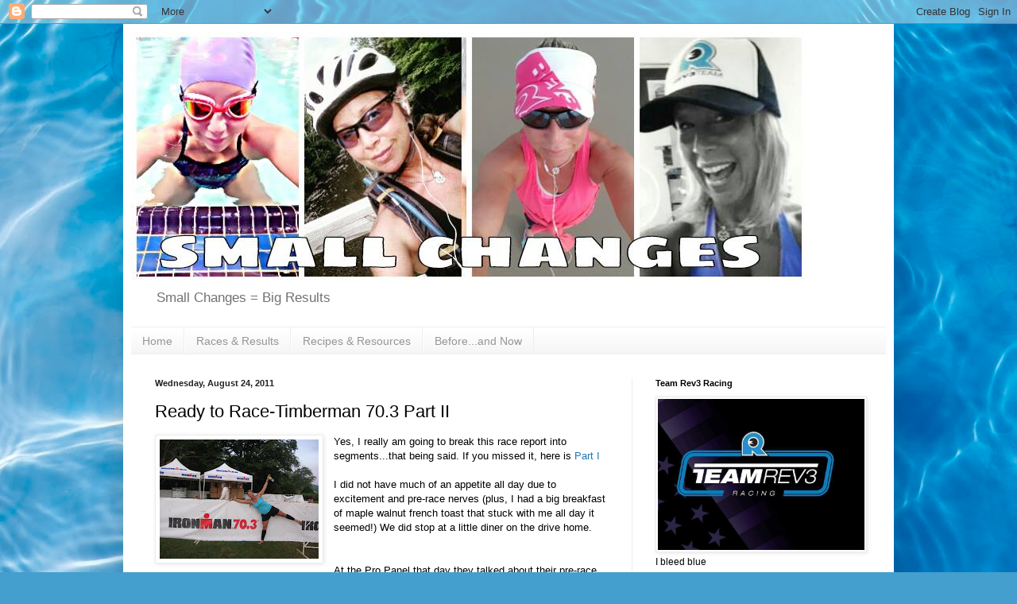

--- FILE ---
content_type: text/html; charset=UTF-8
request_url: https://milesmusclesmommyhood.blogspot.com/2011/08/ready-to-race-timberman-703-part-ii.html?showComment=1314214724342
body_size: 26543
content:
<!DOCTYPE html>
<html class='v2' dir='ltr' lang='en'>
<head>
<link href='https://www.blogger.com/static/v1/widgets/335934321-css_bundle_v2.css' rel='stylesheet' type='text/css'/>
<meta content='width=1100' name='viewport'/>
<meta content='text/html; charset=UTF-8' http-equiv='Content-Type'/>
<meta content='blogger' name='generator'/>
<link href='https://milesmusclesmommyhood.blogspot.com/favicon.ico' rel='icon' type='image/x-icon'/>
<link href='http://milesmusclesmommyhood.blogspot.com/2011/08/ready-to-race-timberman-703-part-ii.html' rel='canonical'/>
<link rel="alternate" type="application/atom+xml" title="SMALL CHANGES - Atom" href="https://milesmusclesmommyhood.blogspot.com/feeds/posts/default" />
<link rel="alternate" type="application/rss+xml" title="SMALL CHANGES - RSS" href="https://milesmusclesmommyhood.blogspot.com/feeds/posts/default?alt=rss" />
<link rel="service.post" type="application/atom+xml" title="SMALL CHANGES - Atom" href="https://www.blogger.com/feeds/1325532016786910647/posts/default" />

<link rel="alternate" type="application/atom+xml" title="SMALL CHANGES - Atom" href="https://milesmusclesmommyhood.blogspot.com/feeds/6455344818865656793/comments/default" />
<!--Can't find substitution for tag [blog.ieCssRetrofitLinks]-->
<link href='https://blogger.googleusercontent.com/img/b/R29vZ2xl/AVvXsEjlDEYXcFY187XZpXJsqN1d-IJs3OTDPMTyy9qnf5xOH-JzQa8TqzPLZ9Es4z-atbaE2s1VDQOZcPlvypSL4wNbEZ1RQsF8oeNiGAy848-beoaltC3eVhUbYaC-34BTz8c0gUd0KNlPJbYI/s200/IMG_6423.JPG' rel='image_src'/>
<meta content='http://milesmusclesmommyhood.blogspot.com/2011/08/ready-to-race-timberman-703-part-ii.html' property='og:url'/>
<meta content='Ready to Race-Timberman 70.3 Part II' property='og:title'/>
<meta content='Yes, I really am going to break this race report into segments...that being said. If you missed it, here is Part I   I did not have much of ...' property='og:description'/>
<meta content='https://blogger.googleusercontent.com/img/b/R29vZ2xl/AVvXsEjlDEYXcFY187XZpXJsqN1d-IJs3OTDPMTyy9qnf5xOH-JzQa8TqzPLZ9Es4z-atbaE2s1VDQOZcPlvypSL4wNbEZ1RQsF8oeNiGAy848-beoaltC3eVhUbYaC-34BTz8c0gUd0KNlPJbYI/w1200-h630-p-k-no-nu/IMG_6423.JPG' property='og:image'/>
<title>SMALL CHANGES: Ready to Race-Timberman 70.3 Part II</title>
<style type='text/css'>@font-face{font-family:'Chewy';font-style:normal;font-weight:400;font-display:swap;src:url(//fonts.gstatic.com/s/chewy/v18/uK_94ruUb-k-wn52KjI9OPec.woff2)format('woff2');unicode-range:U+0000-00FF,U+0131,U+0152-0153,U+02BB-02BC,U+02C6,U+02DA,U+02DC,U+0304,U+0308,U+0329,U+2000-206F,U+20AC,U+2122,U+2191,U+2193,U+2212,U+2215,U+FEFF,U+FFFD;}</style>
<style id='page-skin-1' type='text/css'><!--
/*
-----------------------------------------------
Blogger Template Style
Name:     Simple
Designer: Blogger
URL:      www.blogger.com
----------------------------------------------- */
/* Content
----------------------------------------------- */
body {
font: normal normal 12px Arial, Tahoma, Helvetica, FreeSans, sans-serif;
color: #000000;
background: #449FCE url(//themes.googleusercontent.com/image?id=1Yx8_G17Y2iq1fILozyAWpw3LAZeJbkpUPBHtfpEQEFq8iTjs7OGWHGzrzrhHaA_-5r-D) no-repeat fixed top center /* Credit: sbayram (http://www.istockphoto.com/googleimages.php?id=6201476&platform=blogger) */;
padding: 0 40px 40px 40px;
}
html body .region-inner {
min-width: 0;
max-width: 100%;
width: auto;
}
h2 {
font-size: 22px;
}
a:link {
text-decoration:none;
color: #2078b1;
}
a:visited {
text-decoration:none;
color: #848484;
}
a:hover {
text-decoration:underline;
color: #2d9cff;
}
.body-fauxcolumn-outer .fauxcolumn-inner {
background: transparent none repeat scroll top left;
_background-image: none;
}
.body-fauxcolumn-outer .cap-top {
position: absolute;
z-index: 1;
height: 400px;
width: 100%;
}
.body-fauxcolumn-outer .cap-top .cap-left {
width: 100%;
background: transparent none repeat-x scroll top left;
_background-image: none;
}
.content-outer {
-moz-box-shadow: 0 0 40px rgba(0, 0, 0, .15);
-webkit-box-shadow: 0 0 5px rgba(0, 0, 0, .15);
-goog-ms-box-shadow: 0 0 10px #333333;
box-shadow: 0 0 40px rgba(0, 0, 0, .15);
margin-bottom: 1px;
}
.content-inner {
padding: 10px 10px;
}
.content-inner {
background-color: #ffffff;
}
/* Header
----------------------------------------------- */
.header-outer {
background: rgba(0, 0, 0, 0) none repeat-x scroll 0 -400px;
_background-image: none;
}
.Header h1 {
font: normal normal 60px Chewy;
color: #308bb3;
text-shadow: -1px -1px 1px rgba(0, 0, 0, .2);
}
.Header h1 a {
color: #308bb3;
}
.Header .description {
font-size: 140%;
color: #727272;
}
.header-inner .Header .titlewrapper {
padding: 22px 30px;
}
.header-inner .Header .descriptionwrapper {
padding: 0 30px;
}
/* Tabs
----------------------------------------------- */
.tabs-inner .section:first-child {
border-top: 1px solid #eeeeee;
}
.tabs-inner .section:first-child ul {
margin-top: -1px;
border-top: 1px solid #eeeeee;
border-left: 0 solid #eeeeee;
border-right: 0 solid #eeeeee;
}
.tabs-inner .widget ul {
background: #f3f3f3 url(https://resources.blogblog.com/blogblog/data/1kt/simple/gradients_light.png) repeat-x scroll 0 -800px;
_background-image: none;
border-bottom: 1px solid #eeeeee;
margin-top: 0;
margin-left: -30px;
margin-right: -30px;
}
.tabs-inner .widget li a {
display: inline-block;
padding: .6em 1em;
font: normal normal 14px Arial, Tahoma, Helvetica, FreeSans, sans-serif;
color: #969696;
border-left: 1px solid #ffffff;
border-right: 1px solid #eeeeee;
}
.tabs-inner .widget li:first-child a {
border-left: none;
}
.tabs-inner .widget li.selected a, .tabs-inner .widget li a:hover {
color: #000000;
background-color: #ececec;
text-decoration: none;
}
/* Columns
----------------------------------------------- */
.main-outer {
border-top: 0 solid #ececec;
}
.fauxcolumn-left-outer .fauxcolumn-inner {
border-right: 1px solid #ececec;
}
.fauxcolumn-right-outer .fauxcolumn-inner {
border-left: 1px solid #ececec;
}
/* Headings
----------------------------------------------- */
div.widget > h2,
div.widget h2.title {
margin: 0 0 1em 0;
font: normal bold 11px Arial, Tahoma, Helvetica, FreeSans, sans-serif;
color: #000000;
}
/* Widgets
----------------------------------------------- */
.widget .zippy {
color: #969696;
text-shadow: 2px 2px 1px rgba(0, 0, 0, .1);
}
.widget .popular-posts ul {
list-style: none;
}
/* Posts
----------------------------------------------- */
h2.date-header {
font: normal bold 11px Arial, Tahoma, Helvetica, FreeSans, sans-serif;
}
.date-header span {
background-color: rgba(0, 0, 0, 0);
color: #222222;
padding: inherit;
letter-spacing: inherit;
margin: inherit;
}
.main-inner {
padding-top: 30px;
padding-bottom: 30px;
}
.main-inner .column-center-inner {
padding: 0 15px;
}
.main-inner .column-center-inner .section {
margin: 0 15px;
}
.post {
margin: 0 0 25px 0;
}
h3.post-title, .comments h4 {
font: normal normal 22px Arial, Tahoma, Helvetica, FreeSans, sans-serif;
margin: .75em 0 0;
}
.post-body {
font-size: 110%;
line-height: 1.4;
position: relative;
}
.post-body img, .post-body .tr-caption-container, .Profile img, .Image img,
.BlogList .item-thumbnail img {
padding: 2px;
background: #ffffff;
border: 1px solid #ececec;
-moz-box-shadow: 1px 1px 5px rgba(0, 0, 0, .1);
-webkit-box-shadow: 1px 1px 5px rgba(0, 0, 0, .1);
box-shadow: 1px 1px 5px rgba(0, 0, 0, .1);
}
.post-body img, .post-body .tr-caption-container {
padding: 5px;
}
.post-body .tr-caption-container {
color: #222222;
}
.post-body .tr-caption-container img {
padding: 0;
background: transparent;
border: none;
-moz-box-shadow: 0 0 0 rgba(0, 0, 0, .1);
-webkit-box-shadow: 0 0 0 rgba(0, 0, 0, .1);
box-shadow: 0 0 0 rgba(0, 0, 0, .1);
}
.post-header {
margin: 0 0 1.5em;
line-height: 1.6;
font-size: 90%;
}
.post-footer {
margin: 20px -2px 0;
padding: 5px 10px;
color: #5f5f5f;
background-color: #f7f7f7;
border-bottom: 1px solid #ececec;
line-height: 1.6;
font-size: 90%;
}
#comments .comment-author {
padding-top: 1.5em;
border-top: 1px solid #ececec;
background-position: 0 1.5em;
}
#comments .comment-author:first-child {
padding-top: 0;
border-top: none;
}
.avatar-image-container {
margin: .2em 0 0;
}
#comments .avatar-image-container img {
border: 1px solid #ececec;
}
/* Comments
----------------------------------------------- */
.comments .comments-content .icon.blog-author {
background-repeat: no-repeat;
background-image: url([data-uri]);
}
.comments .comments-content .loadmore a {
border-top: 1px solid #969696;
border-bottom: 1px solid #969696;
}
.comments .comment-thread.inline-thread {
background-color: #f7f7f7;
}
.comments .continue {
border-top: 2px solid #969696;
}
/* Accents
---------------------------------------------- */
.section-columns td.columns-cell {
border-left: 1px solid #ececec;
}
.blog-pager {
background: transparent none no-repeat scroll top center;
}
.blog-pager-older-link, .home-link,
.blog-pager-newer-link {
background-color: #ffffff;
padding: 5px;
}
.footer-outer {
border-top: 0 dashed #bbbbbb;
}
/* Mobile
----------------------------------------------- */
body.mobile  {
background-size: auto;
}
.mobile .body-fauxcolumn-outer {
background: transparent none repeat scroll top left;
}
.mobile .body-fauxcolumn-outer .cap-top {
background-size: 100% auto;
}
.mobile .content-outer {
-webkit-box-shadow: 0 0 3px rgba(0, 0, 0, .15);
box-shadow: 0 0 3px rgba(0, 0, 0, .15);
}
.mobile .tabs-inner .widget ul {
margin-left: 0;
margin-right: 0;
}
.mobile .post {
margin: 0;
}
.mobile .main-inner .column-center-inner .section {
margin: 0;
}
.mobile .date-header span {
padding: 0.1em 10px;
margin: 0 -10px;
}
.mobile h3.post-title {
margin: 0;
}
.mobile .blog-pager {
background: transparent none no-repeat scroll top center;
}
.mobile .footer-outer {
border-top: none;
}
.mobile .main-inner, .mobile .footer-inner {
background-color: #ffffff;
}
.mobile-index-contents {
color: #000000;
}
.mobile-link-button {
background-color: #2078b1;
}
.mobile-link-button a:link, .mobile-link-button a:visited {
color: #ffffff;
}
.mobile .tabs-inner .section:first-child {
border-top: none;
}
.mobile .tabs-inner .PageList .widget-content {
background-color: #ececec;
color: #000000;
border-top: 1px solid #eeeeee;
border-bottom: 1px solid #eeeeee;
}
.mobile .tabs-inner .PageList .widget-content .pagelist-arrow {
border-left: 1px solid #eeeeee;
}

--></style>
<style id='template-skin-1' type='text/css'><!--
body {
min-width: 970px;
}
.content-outer, .content-fauxcolumn-outer, .region-inner {
min-width: 970px;
max-width: 970px;
_width: 970px;
}
.main-inner .columns {
padding-left: 0px;
padding-right: 320px;
}
.main-inner .fauxcolumn-center-outer {
left: 0px;
right: 320px;
/* IE6 does not respect left and right together */
_width: expression(this.parentNode.offsetWidth -
parseInt("0px") -
parseInt("320px") + 'px');
}
.main-inner .fauxcolumn-left-outer {
width: 0px;
}
.main-inner .fauxcolumn-right-outer {
width: 320px;
}
.main-inner .column-left-outer {
width: 0px;
right: 100%;
margin-left: -0px;
}
.main-inner .column-right-outer {
width: 320px;
margin-right: -320px;
}
#layout {
min-width: 0;
}
#layout .content-outer {
min-width: 0;
width: 800px;
}
#layout .region-inner {
min-width: 0;
width: auto;
}
body#layout div.add_widget {
padding: 8px;
}
body#layout div.add_widget a {
margin-left: 32px;
}
--></style>
<style>
    body {background-image:url(\/\/themes.googleusercontent.com\/image?id=1Yx8_G17Y2iq1fILozyAWpw3LAZeJbkpUPBHtfpEQEFq8iTjs7OGWHGzrzrhHaA_-5r-D);}
    
@media (max-width: 200px) { body {background-image:url(\/\/themes.googleusercontent.com\/image?id=1Yx8_G17Y2iq1fILozyAWpw3LAZeJbkpUPBHtfpEQEFq8iTjs7OGWHGzrzrhHaA_-5r-D&options=w200);}}
@media (max-width: 400px) and (min-width: 201px) { body {background-image:url(\/\/themes.googleusercontent.com\/image?id=1Yx8_G17Y2iq1fILozyAWpw3LAZeJbkpUPBHtfpEQEFq8iTjs7OGWHGzrzrhHaA_-5r-D&options=w400);}}
@media (max-width: 800px) and (min-width: 401px) { body {background-image:url(\/\/themes.googleusercontent.com\/image?id=1Yx8_G17Y2iq1fILozyAWpw3LAZeJbkpUPBHtfpEQEFq8iTjs7OGWHGzrzrhHaA_-5r-D&options=w800);}}
@media (max-width: 1200px) and (min-width: 801px) { body {background-image:url(\/\/themes.googleusercontent.com\/image?id=1Yx8_G17Y2iq1fILozyAWpw3LAZeJbkpUPBHtfpEQEFq8iTjs7OGWHGzrzrhHaA_-5r-D&options=w1200);}}
/* Last tag covers anything over one higher than the previous max-size cap. */
@media (min-width: 1201px) { body {background-image:url(\/\/themes.googleusercontent.com\/image?id=1Yx8_G17Y2iq1fILozyAWpw3LAZeJbkpUPBHtfpEQEFq8iTjs7OGWHGzrzrhHaA_-5r-D&options=w1600);}}
  </style>
<link href='https://www.blogger.com/dyn-css/authorization.css?targetBlogID=1325532016786910647&amp;zx=417a06d1-0f30-49cb-8dbb-752dabd83ba2' media='none' onload='if(media!=&#39;all&#39;)media=&#39;all&#39;' rel='stylesheet'/><noscript><link href='https://www.blogger.com/dyn-css/authorization.css?targetBlogID=1325532016786910647&amp;zx=417a06d1-0f30-49cb-8dbb-752dabd83ba2' rel='stylesheet'/></noscript>
<meta name='google-adsense-platform-account' content='ca-host-pub-1556223355139109'/>
<meta name='google-adsense-platform-domain' content='blogspot.com'/>

</head>
<body class='loading variant-pale'>
<div class='navbar section' id='navbar' name='Navbar'><div class='widget Navbar' data-version='1' id='Navbar1'><script type="text/javascript">
    function setAttributeOnload(object, attribute, val) {
      if(window.addEventListener) {
        window.addEventListener('load',
          function(){ object[attribute] = val; }, false);
      } else {
        window.attachEvent('onload', function(){ object[attribute] = val; });
      }
    }
  </script>
<div id="navbar-iframe-container"></div>
<script type="text/javascript" src="https://apis.google.com/js/platform.js"></script>
<script type="text/javascript">
      gapi.load("gapi.iframes:gapi.iframes.style.bubble", function() {
        if (gapi.iframes && gapi.iframes.getContext) {
          gapi.iframes.getContext().openChild({
              url: 'https://www.blogger.com/navbar/1325532016786910647?po\x3d6455344818865656793\x26origin\x3dhttps://milesmusclesmommyhood.blogspot.com',
              where: document.getElementById("navbar-iframe-container"),
              id: "navbar-iframe"
          });
        }
      });
    </script><script type="text/javascript">
(function() {
var script = document.createElement('script');
script.type = 'text/javascript';
script.src = '//pagead2.googlesyndication.com/pagead/js/google_top_exp.js';
var head = document.getElementsByTagName('head')[0];
if (head) {
head.appendChild(script);
}})();
</script>
</div></div>
<div class='body-fauxcolumns'>
<div class='fauxcolumn-outer body-fauxcolumn-outer'>
<div class='cap-top'>
<div class='cap-left'></div>
<div class='cap-right'></div>
</div>
<div class='fauxborder-left'>
<div class='fauxborder-right'></div>
<div class='fauxcolumn-inner'>
</div>
</div>
<div class='cap-bottom'>
<div class='cap-left'></div>
<div class='cap-right'></div>
</div>
</div>
</div>
<div class='content'>
<div class='content-fauxcolumns'>
<div class='fauxcolumn-outer content-fauxcolumn-outer'>
<div class='cap-top'>
<div class='cap-left'></div>
<div class='cap-right'></div>
</div>
<div class='fauxborder-left'>
<div class='fauxborder-right'></div>
<div class='fauxcolumn-inner'>
</div>
</div>
<div class='cap-bottom'>
<div class='cap-left'></div>
<div class='cap-right'></div>
</div>
</div>
</div>
<div class='content-outer'>
<div class='content-cap-top cap-top'>
<div class='cap-left'></div>
<div class='cap-right'></div>
</div>
<div class='fauxborder-left content-fauxborder-left'>
<div class='fauxborder-right content-fauxborder-right'></div>
<div class='content-inner'>
<header>
<div class='header-outer'>
<div class='header-cap-top cap-top'>
<div class='cap-left'></div>
<div class='cap-right'></div>
</div>
<div class='fauxborder-left header-fauxborder-left'>
<div class='fauxborder-right header-fauxborder-right'></div>
<div class='region-inner header-inner'>
<div class='header section' id='header' name='Header'><div class='widget Header' data-version='1' id='Header1'>
<div id='header-inner'>
<a href='https://milesmusclesmommyhood.blogspot.com/' style='display: block'>
<img alt='SMALL CHANGES' height='315px; ' id='Header1_headerimg' src='https://blogger.googleusercontent.com/img/b/R29vZ2xl/AVvXsEiVrBqxqZFmUSjPXqiYdqJVOy4dwwvs3_CQTACepGFAGZUyX300V0aYIUuzmN76gAX4JN7FOkV_NEW2NVEYGNRtfpTDmWZuqKC6qsHcmvXzvnfFu8WkqIgXkU3dD4xENJ-JPG3uyCOupEAS/s1600/small+changes+banner.jpg' style='display: block' width='851px; '/>
</a>
<div class='descriptionwrapper'>
<p class='description'><span>Small Changes = Big Results





</span></p>
</div>
</div>
</div></div>
</div>
</div>
<div class='header-cap-bottom cap-bottom'>
<div class='cap-left'></div>
<div class='cap-right'></div>
</div>
</div>
</header>
<div class='tabs-outer'>
<div class='tabs-cap-top cap-top'>
<div class='cap-left'></div>
<div class='cap-right'></div>
</div>
<div class='fauxborder-left tabs-fauxborder-left'>
<div class='fauxborder-right tabs-fauxborder-right'></div>
<div class='region-inner tabs-inner'>
<div class='tabs section' id='crosscol' name='Cross-Column'><div class='widget PageList' data-version='1' id='PageList1'>
<h2>Pages</h2>
<div class='widget-content'>
<ul>
<li>
<a href='https://milesmusclesmommyhood.blogspot.com/'>Home</a>
</li>
<li>
<a href='https://milesmusclesmommyhood.blogspot.com/p/races-results.html'>Races & Results</a>
</li>
<li>
<a href='https://milesmusclesmommyhood.blogspot.com/p/recipes-resources.html'>Recipes & Resources</a>
</li>
<li>
<a href='https://milesmusclesmommyhood.blogspot.com/p/beforeand-now.html'>Before...and Now</a>
</li>
</ul>
<div class='clear'></div>
</div>
</div></div>
<div class='tabs no-items section' id='crosscol-overflow' name='Cross-Column 2'></div>
</div>
</div>
<div class='tabs-cap-bottom cap-bottom'>
<div class='cap-left'></div>
<div class='cap-right'></div>
</div>
</div>
<div class='main-outer'>
<div class='main-cap-top cap-top'>
<div class='cap-left'></div>
<div class='cap-right'></div>
</div>
<div class='fauxborder-left main-fauxborder-left'>
<div class='fauxborder-right main-fauxborder-right'></div>
<div class='region-inner main-inner'>
<div class='columns fauxcolumns'>
<div class='fauxcolumn-outer fauxcolumn-center-outer'>
<div class='cap-top'>
<div class='cap-left'></div>
<div class='cap-right'></div>
</div>
<div class='fauxborder-left'>
<div class='fauxborder-right'></div>
<div class='fauxcolumn-inner'>
</div>
</div>
<div class='cap-bottom'>
<div class='cap-left'></div>
<div class='cap-right'></div>
</div>
</div>
<div class='fauxcolumn-outer fauxcolumn-left-outer'>
<div class='cap-top'>
<div class='cap-left'></div>
<div class='cap-right'></div>
</div>
<div class='fauxborder-left'>
<div class='fauxborder-right'></div>
<div class='fauxcolumn-inner'>
</div>
</div>
<div class='cap-bottom'>
<div class='cap-left'></div>
<div class='cap-right'></div>
</div>
</div>
<div class='fauxcolumn-outer fauxcolumn-right-outer'>
<div class='cap-top'>
<div class='cap-left'></div>
<div class='cap-right'></div>
</div>
<div class='fauxborder-left'>
<div class='fauxborder-right'></div>
<div class='fauxcolumn-inner'>
</div>
</div>
<div class='cap-bottom'>
<div class='cap-left'></div>
<div class='cap-right'></div>
</div>
</div>
<!-- corrects IE6 width calculation -->
<div class='columns-inner'>
<div class='column-center-outer'>
<div class='column-center-inner'>
<div class='main section' id='main' name='Main'><div class='widget Blog' data-version='1' id='Blog1'>
<div class='blog-posts hfeed'>

          <div class="date-outer">
        
<h2 class='date-header'><span>Wednesday, August 24, 2011</span></h2>

          <div class="date-posts">
        
<div class='post-outer'>
<div class='post hentry uncustomized-post-template' itemprop='blogPost' itemscope='itemscope' itemtype='http://schema.org/BlogPosting'>
<meta content='https://blogger.googleusercontent.com/img/b/R29vZ2xl/AVvXsEjlDEYXcFY187XZpXJsqN1d-IJs3OTDPMTyy9qnf5xOH-JzQa8TqzPLZ9Es4z-atbaE2s1VDQOZcPlvypSL4wNbEZ1RQsF8oeNiGAy848-beoaltC3eVhUbYaC-34BTz8c0gUd0KNlPJbYI/s200/IMG_6423.JPG' itemprop='image_url'/>
<meta content='1325532016786910647' itemprop='blogId'/>
<meta content='6455344818865656793' itemprop='postId'/>
<a name='6455344818865656793'></a>
<h3 class='post-title entry-title' itemprop='name'>
Ready to Race-Timberman 70.3 Part II
</h3>
<div class='post-header'>
<div class='post-header-line-1'></div>
</div>
<div class='post-body entry-content' id='post-body-6455344818865656793' itemprop='description articleBody'>
<div class="separator" style="clear: both; text-align: center;"><a href="https://blogger.googleusercontent.com/img/b/R29vZ2xl/AVvXsEjlDEYXcFY187XZpXJsqN1d-IJs3OTDPMTyy9qnf5xOH-JzQa8TqzPLZ9Es4z-atbaE2s1VDQOZcPlvypSL4wNbEZ1RQsF8oeNiGAy848-beoaltC3eVhUbYaC-34BTz8c0gUd0KNlPJbYI/s1600/IMG_6423.JPG" imageanchor="1" style="clear: left; cssfloat: left; float: left; margin-bottom: 1em; margin-right: 1em;"><img border="0" height="150" qaa="true" src="https://blogger.googleusercontent.com/img/b/R29vZ2xl/AVvXsEjlDEYXcFY187XZpXJsqN1d-IJs3OTDPMTyy9qnf5xOH-JzQa8TqzPLZ9Es4z-atbaE2s1VDQOZcPlvypSL4wNbEZ1RQsF8oeNiGAy848-beoaltC3eVhUbYaC-34BTz8c0gUd0KNlPJbYI/s200/IMG_6423.JPG" width="200" /></a></div>Yes, I really am going to break this race report into segments...that being said. If you missed it, here is <a href="http://milesmusclesmommyhood.blogspot.com/2011/08/timberman-703-part-i.html">Part I</a><br />
<br />
I did not have much of an appetite all day due to excitement and pre-race nerves (plus, I had a big breakfast of maple walnut french toast that stuck with me all day it seemed!) We did stop at a little diner on the drive home.<br />
<br />
<br />
At the Pro Panel that day they talked about their pre-race nutrition-how they chose with simple "white" carbs and small portions since they did not want much food in their system come race day, it was that much less&nbsp;that they needed to eliminate. I kept this is mind and&nbsp;chose a small, simple dinner-BLT on white toast with&nbsp;some fries and tons of water. <em>I normally have a burger,&nbsp;sweet potato fries and&nbsp;a small salad&nbsp;as my pre-race meal and this is what I had during training and race sims as well. At the time I chose the BLT, I had no idea how important this change would be later on</em>-<br />
<br />
Finally I was home. I need to get to sleep but first, I needed pack up my transition bag, morning clothes bag, breakfast and be ready to rock-n-roll at 1:00 am.<br />
<br />
Lola was up when I get home and she "helped" me pack up everything and I got to talk to her about the race.&nbsp;I got to bed exhausted and ready to face my first long course triathlon in the morning. All I keep reminding myself as I&nbsp;attempt to relax&nbsp;in bed, waiting for sleep to come is-<br />
"<em>this is <strong>your</strong> race. stay inside <strong>your own head</strong>. don't worry about what jane doe is doing. this is <strong>your</strong> race. pace your race. <strong>smile</strong></em>."<br />
<br />
I actually slept better this night than any other pre-race night in recent memory. I woke up, eyes wide open and glanced at the clock. <strong>1:00 am on the nose</strong>. The alarm was set for 1:05 am. I shut off the alarm, jumped in the shower &amp;&nbsp;then called Marc, he was ready to go! I hugged my still sleeping daughter good-bye and gave her a kiss on the forehead.&nbsp;&nbsp;I said goodbye to my husband and he got up to wait with me. I would be travelling to the race with Marc and my husband, Casey would be coming to the race&nbsp;later in the morning with Lola. My parents were planning on arriving in time for the swim start.<br />
<br />
I skipped having coffee since I wanted to sleep on the ride there. No sleep but I did manage to rest and tried to relax. I went over my race day plan over and over.<br />
<br />
We had planned to&nbsp;stop at a Dunkin Donuts en route and close the race for coffee and to get hot water for my oatmeal. <strong>Not a single Dunkin' Donuts was open on the way there</strong>!! It is a race day ritual for me to have a DD coffee before a race-<em>it's a good thing Rasmus said that some days you need to be flexible</em>. I remembered those words and had to laugh. <br />
<br />
We finally arrived at Ellacoya State Park at 3:30 am. They only allow a limited amount of athletes to park right there at the race site and the lot fills quickly. All others must drive to Gunstock Mountain and be shuttled into the race venue. At 3:30 am the lot was still closed but would be opened at 4:00 am. We asked the cop where to get coffee and the only option was a 24-hour McDonald's in the next town. Luckily, we had some time to kill so we drove there. I got coffee and Marc got some breakfast. We the drove back to Ellacoya and there were already lines of cars waiting to get in. This is when I perked up and I could just feel the surge of energy fill my body. It was like someone plugged me in-<br />
<br />
<table align="center" cellpadding="0" cellspacing="0" class="tr-caption-container" style="margin-left: auto; margin-right: auto; text-align: center;"><tbody>
<tr><td style="text-align: center;"><a href="https://blogger.googleusercontent.com/img/b/R29vZ2xl/AVvXsEjFodfu4JmMhGzDKfSxeXwuo7nubVv196Zadqk2utseh5WBVtM0_Tqho0MKC09TjIxHxaGCDKD757pz9C0ZWcNj0MbSJaq0oeJfbwPZO5bOwQ7pYE3UpxL-PX_uXpQ0_346_jHygDomn7lb/s1600/IMG_6408.JPG" imageanchor="1" style="margin-left: auto; margin-right: auto;"><img border="0" height="240" qaa="true" src="https://blogger.googleusercontent.com/img/b/R29vZ2xl/AVvXsEjFodfu4JmMhGzDKfSxeXwuo7nubVv196Zadqk2utseh5WBVtM0_Tqho0MKC09TjIxHxaGCDKD757pz9C0ZWcNj0MbSJaq0oeJfbwPZO5bOwQ7pYE3UpxL-PX_uXpQ0_346_jHygDomn7lb/s320/IMG_6408.JPG" width="320" /></a></td></tr>
<tr><td class="tr-caption" style="text-align: center;">The line or cars waiting to get into Ellacoya</td></tr>
</tbody></table><br />
<br />
<br />
<div class="separator" style="clear: both; text-align: center;"></div><div style="text-align: center;">It was here. </div><div style="text-align: center;">It's <strong>finally</strong> race day.</div><div style="text-align: center;">My <strong>biggest</strong> race to date.</div><div style="text-align: center;"><span style="color: #274e13;"><strong>I WAS READY TO GO!!!</strong></span></div><br />
We got to our parking stop and we were SO CLOSE to transition, the finish line and the bike in/out. Awesome!!<br />
<br />
<table align="center" cellpadding="0" cellspacing="0" class="tr-caption-container" style="margin-left: auto; margin-right: auto; text-align: center;"><tbody>
<tr><td style="text-align: center;"><a href="https://blogger.googleusercontent.com/img/b/R29vZ2xl/AVvXsEggWaBSxfl3TgyBy7x7KkKdSVP9T41KCG2AOxHZmbOJ5o-s45gtsk5oTaAsP5Ve15qKwLaEfWt-iaETXfej9l2B86U8awNMxoMq_5uz6o1rRNnA3cLtMrxR8k0ugpxOkjxh579RSHSEvMde/s1600/IMG_6416.JPG" imageanchor="1" style="margin-left: auto; margin-right: auto;"><img border="0" height="240" qaa="true" src="https://blogger.googleusercontent.com/img/b/R29vZ2xl/AVvXsEggWaBSxfl3TgyBy7x7KkKdSVP9T41KCG2AOxHZmbOJ5o-s45gtsk5oTaAsP5Ve15qKwLaEfWt-iaETXfej9l2B86U8awNMxoMq_5uz6o1rRNnA3cLtMrxR8k0ugpxOkjxh579RSHSEvMde/s320/IMG_6416.JPG" width="320" /></a></td></tr>
<tr><td class="tr-caption" style="text-align: center;">There was NO getting into Transition yet...</td></tr>
</tbody></table>I started drinking more water and getting my things ready. Transition did not open until 5:00am so we had some time to walk around. We chatted with other athletes and visited the port-o-potties a couple times.<br />
<br />
Now, I will pee anywhere at anytime-but I <strong>do not</strong> like public restrooms and I have a <strong>huge phobia</strong> about port-o-potties. <strong>They totally gross me out</strong>. It's almost like I can feel all kinds of germs crawling all over me once I have been in one. I do not touch the walls or the seat or anything in them. Now take 2,200 endurance athletes pre-race and those port-o-potties are pretty much DESTROYED! I knew that at some point I would&nbsp;need to visit these to eliminate any food in my system before the race. But being up at 1am, not having my usual coffee, race nerves and my PPP (port-o-potty phobia)--<em>it was just NOT happening for me</em>. Marc kept telling me I had to go but no luck. I knew that at <strong>some point</strong> during the race, I would probably pay for this. <br />
<br />
Transition opened up and it was even more packed than the day before. I had a very small space to set up which was just fine with me. <br />
<br />
<table align="center" cellpadding="0" cellspacing="0" class="tr-caption-container" style="margin-left: auto; margin-right: auto; text-align: center;"><tbody>
<tr><td style="text-align: center;"><a href="https://blogger.googleusercontent.com/img/b/R29vZ2xl/AVvXsEiEeWdo65hRaqSAFIYR2gjHGMqM7-lQl5dZonnIot82j0RozE8eH4j71bhLW3dufSzQKAuAOkqJ1s7RRlw7ALn395PZg0Dt0ox0LVuWv8JyAiRw9uszi_RVOrA5xQWCVjeBygl3jGuPnmmM/s1600/IMG_6420.JPG" imageanchor="1" style="margin-left: auto; margin-right: auto;"><img border="0" height="240" qaa="true" src="https://blogger.googleusercontent.com/img/b/R29vZ2xl/AVvXsEiEeWdo65hRaqSAFIYR2gjHGMqM7-lQl5dZonnIot82j0RozE8eH4j71bhLW3dufSzQKAuAOkqJ1s7RRlw7ALn395PZg0Dt0ox0LVuWv8JyAiRw9uszi_RVOrA5xQWCVjeBygl3jGuPnmmM/s320/IMG_6420.JPG" width="320" /></a></td></tr>
<tr><td class="tr-caption" style="text-align: center;">Off to set up transition and check my tires</td></tr>
</tbody></table><br />
The Pros were starting at 7:00am and my swim wave was dead last into the water. While this gave me time to see the Pros swim it also gave me lots of time to think. It was a huge bonus to have Marc's truck parked so close to the venue too so I could go back and dress when ready and&nbsp;I had a spot to keep my wetsuit while I waited. <br />
The sun was starting to rise and I walked over to the swim to check it out. <br />
It looked <em><strong>FAR</strong></em>. A long ass swim...<br />
So much further than any 1.2 mile swim I had done...wow. It was beautiful but FAR.<br />
I chatted with a couple other athletes on the shore of the lake and they said the same thing-<br />
That looks like a BIG SWIM!!&#65279;<br />
<div class="separator" style="clear: both; text-align: center;"></div>&#65279; <br />
<table align="center" cellpadding="0" cellspacing="0" class="tr-caption-container" style="margin-left: auto; margin-right: auto; text-align: center;"><tbody>
<tr><td style="text-align: center;"><a href="https://blogger.googleusercontent.com/img/b/R29vZ2xl/AVvXsEgdEdLucHffOXdeqvUCJXJ_p6jeW7SuEAvbOgUzU9CP1Vx9o3mgpKtUhg1y9Ybh4BAo1gs9aPpjNcev8Eg9Jeuv0XvBY6XJEIZxP_9iEpgu02m_BcgfbxLCMgfg10hKbbnwlxGymw7qsnM7/s1600/IMG_6425.JPG" imageanchor="1" style="margin-left: auto; margin-right: auto;"><img border="0" height="240" qaa="true" src="https://blogger.googleusercontent.com/img/b/R29vZ2xl/AVvXsEgdEdLucHffOXdeqvUCJXJ_p6jeW7SuEAvbOgUzU9CP1Vx9o3mgpKtUhg1y9Ybh4BAo1gs9aPpjNcev8Eg9Jeuv0XvBY6XJEIZxP_9iEpgu02m_BcgfbxLCMgfg10hKbbnwlxGymw7qsnM7/s320/IMG_6425.JPG" width="320" /></a></td></tr>
<tr><td class="tr-caption" style="text-align: center;">At Sunrise-I got to swim in the beautiful lake! Isn't it amazing??</td></tr>
</tbody></table><br />
<table align="center" cellpadding="0" cellspacing="0" class="tr-caption-container" style="margin-left: auto; margin-right: auto; text-align: center;"><tbody>
<tr><td style="text-align: center;"><a href="https://blogger.googleusercontent.com/img/b/R29vZ2xl/AVvXsEhf1Mp8HBfkVEbboYYJeYhZQONn0XXK-_dD6pwLehrOZBswnPLz9hzwNfHuybPZvZIwqT4-ITPb2chVtYbdNqkmOD45OiGohJfpEbrV5lA35AeQolZM-LjufHe931pLUzSYVGfwHC5hD9zO/s1600/IMG_6424.JPG" imageanchor="1" style="margin-left: auto; margin-right: auto;"><img border="0" height="240" qaa="true" src="https://blogger.googleusercontent.com/img/b/R29vZ2xl/AVvXsEhf1Mp8HBfkVEbboYYJeYhZQONn0XXK-_dD6pwLehrOZBswnPLz9hzwNfHuybPZvZIwqT4-ITPb2chVtYbdNqkmOD45OiGohJfpEbrV5lA35AeQolZM-LjufHe931pLUzSYVGfwHC5hD9zO/s320/IMG_6424.JPG" width="320" /></a></td></tr>
<tr><td class="tr-caption" style="text-align: center;">Can't really see the buoy line in this one, but they are there</td></tr>
</tbody></table><br />
I just started out at the long line of buoys and repeated what I needed to do today on this swim.<br />
Focus on MY swim. <em>Stay calm</em>. Find clean water. Avoid getting caught up in the "race" and swim just as I had trained. Calm and steady...calm and steady...calm and steady.<br />
<br />
&#65279; <br />
<table align="center" cellpadding="0" cellspacing="0" class="tr-caption-container" style="margin-left: auto; margin-right: auto; text-align: center;"><tbody>
<tr><td style="text-align: center;"><a href="https://blogger.googleusercontent.com/img/b/R29vZ2xl/AVvXsEiuwxgxC3bKHViHylqxhQ_UtdM1T-AfbjgNJOz90wfthyphenhyphend00tIQ3fGLCJ9EreCiVTxS6MIMEZWDyhOYyg_JPsWcLLrUtbA9n62b4rdS1847H61u7mYT0hfxm5JZvBg9VWYS_V2vPCROQ8Gq/s1600/IMG_6431.JPG" imageanchor="1" style="margin-left: auto; margin-right: auto;"><img border="0" height="240" qaa="true" src="https://blogger.googleusercontent.com/img/b/R29vZ2xl/AVvXsEiuwxgxC3bKHViHylqxhQ_UtdM1T-AfbjgNJOz90wfthyphenhyphend00tIQ3fGLCJ9EreCiVTxS6MIMEZWDyhOYyg_JPsWcLLrUtbA9n62b4rdS1847H61u7mYT0hfxm5JZvBg9VWYS_V2vPCROQ8Gq/s320/IMG_6431.JPG" width="320" /></a></td></tr>
<tr><td class="tr-caption" style="text-align: center;">Almost ready to go swimming!</td></tr>
</tbody></table>&#65279; <br />
<div style="border-bottom: medium none; border-left: medium none; border-right: medium none; border-top: medium none;">I got my race kit on, chomped on a Clif Bar and met up with friends. We chatted, watched the Pros swim, cross the&nbsp;timing mat&nbsp;and then it was time for me to suit up.<br />
<br />
<div class="separator" style="clear: both; text-align: center;"><a href="https://blogger.googleusercontent.com/img/b/R29vZ2xl/AVvXsEiB2D5ywBSUmuYexKbRsYpwHL-C0LCXI0LUkQPd-8WO6JAa5rWCNR9TjY4zL41X8ZdlqUxMBl_TFZQFCGs5fne96tpDPGviItRfQVEGCxDuglopV288iviEziE07XMkHznPf9rawxEWn0i8/s1600/IMG_6439.JPG" imageanchor="1" style="margin-left: 1em; margin-right: 1em;"><img border="0" height="240" qaa="true" src="https://blogger.googleusercontent.com/img/b/R29vZ2xl/AVvXsEiB2D5ywBSUmuYexKbRsYpwHL-C0LCXI0LUkQPd-8WO6JAa5rWCNR9TjY4zL41X8ZdlqUxMBl_TFZQFCGs5fne96tpDPGviItRfQVEGCxDuglopV288iviEziE07XMkHznPf9rawxEWn0i8/s320/IMG_6439.JPG" width="320" /></a></div></div><div style="border-bottom: medium none; border-left: medium none; border-right: medium none; border-top: medium none;"><br />
</div><div style="border-bottom: medium none; border-left: medium none; border-right: medium none; border-top: medium none;">Just as I was making my way to the swim start to warm up, my parents made it and I was able to chat with them for a bit and get good luck hugs &amp; kisses.</div><br />
I got into the water and swam for a bit. The water was sooo nice and I felt good, started to relax a bit. I chatted with a few ladies in my wave and lined up. I saw Marc on the shore with the camera and gave him the thumbs up. I was ready to go!!<br />
<br />
<table align="center" cellpadding="0" cellspacing="0" class="tr-caption-container" style="margin-left: auto; margin-right: auto; text-align: center;"><tbody>
<tr><td style="text-align: center;"><a href="https://blogger.googleusercontent.com/img/b/R29vZ2xl/AVvXsEhELffbSGpFmnTOJh6YIxERSVodkiBc4dGfd7HEXl9AR3wXivpuFFDoCDvcMtZiGUTSPudRfJxjomKfXLzlZeBKM-GZLNQBtioaZXjB_FABvbXzWZkDmyAUUG-IdZ7Q-82CKBUpbiGvCQxu/s1600/IMG_6440.JPG" imageanchor="1" style="margin-left: auto; margin-right: auto;"><img border="0" height="240" qaa="true" src="https://blogger.googleusercontent.com/img/b/R29vZ2xl/AVvXsEhELffbSGpFmnTOJh6YIxERSVodkiBc4dGfd7HEXl9AR3wXivpuFFDoCDvcMtZiGUTSPudRfJxjomKfXLzlZeBKM-GZLNQBtioaZXjB_FABvbXzWZkDmyAUUG-IdZ7Q-82CKBUpbiGvCQxu/s320/IMG_6440.JPG" width="320" /></a></td></tr>
<tr><td class="tr-caption" style="text-align: center;"><div style="border-bottom: medium none; border-left: medium none; border-right: medium none; border-top: medium none;">Well, here's goes nuthin!</div><br />
<div class="separator" style="clear: both; text-align: center;"><a href="https://blogger.googleusercontent.com/img/b/R29vZ2xl/AVvXsEheQCSdA1rBZgvvtinFOavN9S4lAamJ5SU1-fcvwjjACr3clXEvE0bEpOZ3BB9PnQJCLzcPaHg1dOCiamvj5QK9I9p5GArdFXELLHt-HP_b5dnDy8t3YYfowDgjCEoblyyoA7SZisBWe7n2/s1600/IMG_6441.JPG" imageanchor="1" style="margin-left: 1em; margin-right: 1em;"><img border="0" height="240" qaa="true" src="https://blogger.googleusercontent.com/img/b/R29vZ2xl/AVvXsEheQCSdA1rBZgvvtinFOavN9S4lAamJ5SU1-fcvwjjACr3clXEvE0bEpOZ3BB9PnQJCLzcPaHg1dOCiamvj5QK9I9p5GArdFXELLHt-HP_b5dnDy8t3YYfowDgjCEoblyyoA7SZisBWe7n2/s320/IMG_6441.JPG" width="320" /></a></div>Heading into the water giving a big THUMBS UP<br />
<br />
</td></tr>
</tbody></table><br />
&#65279; <br />
<table align="center" cellpadding="0" cellspacing="0" class="tr-caption-container" style="margin-left: auto; margin-right: auto; text-align: center;"><tbody>
<tr><td style="text-align: center;"><a href="https://blogger.googleusercontent.com/img/b/R29vZ2xl/AVvXsEj8LD-gaEY26maMFrIkMO3t_-iF8YDimEViqrUYdqe3IHoLWVDL9iA0mFHScnz-aVc4tdidx_zwwNwK8MMLsPgolO4UutcBk6Z2Qih9D9v2p0CqkL3CP2ZbGwxlxafkSAfEolrl9LsebmFR/s1600/IMG_6442.JPG" imageanchor="1" style="margin-left: auto; margin-right: auto;"><img border="0" height="240" qaa="true" src="https://blogger.googleusercontent.com/img/b/R29vZ2xl/AVvXsEj8LD-gaEY26maMFrIkMO3t_-iF8YDimEViqrUYdqe3IHoLWVDL9iA0mFHScnz-aVc4tdidx_zwwNwK8MMLsPgolO4UutcBk6Z2Qih9D9v2p0CqkL3CP2ZbGwxlxafkSAfEolrl9LsebmFR/s320/IMG_6442.JPG" width="320" /></a></td></tr>
<tr><td class="tr-caption" style="text-align: center;">My RED CAP swim wave #17-last to go!</td></tr>
</tbody></table>&#65279; <br />
<div style="border-bottom: medium none; border-left: medium none; border-right: medium none; border-top: medium none;">I got to the back of the wave in the middle and we stood there for several minutes waiting for our turn. Then it was GO time. As with any race, there is the usual crush at the beginning but I moved myself to the outside (left) of the group-my feet got grabbed a couple times, I got an arm smack here and there but nothing major. After just a few mins, I was on my own and staying calm. Swim, swim, breath. Swim, swim breath. I used the mountains on my side to sight and started at the black, deep water and little green floaties in it and smiled. It was going smoooooth and easy. <strong>Just.Like.I.Trained. </strong></div>&#65279;&#65279; <br />
<div style="border-bottom: medium none; border-left: medium none; border-right: medium none; border-top: medium none;">It was a clockwise swim and the further out we got, it got a little choppier and there were waves from the boat but not too bad. Better than the training swim there. Luckily, most of my OWS training is in the ocean. This was cake. Stroke, stroke, breath. Stroke, stroke, breath. Nice...and that is all that really happened until I reached the first turn buoy. I was shocked that it came so quickly.</div>Then I started seeing yellow caps and blue caps and I was passing them. Hmmmm-no kidding. <br />
I just kept swimming. And I was really enjoying it. I felt good. I was calm. I was happy.<br />
AND I WAS PASSING OTHER SWIMMERS FROM OTHER WAVES&gt;<br />
<em>what the heck</em>?? <br />
&#65279;&#65279; <br />
<div style="border-bottom: medium none; border-left: medium none; border-right: medium none; border-top: medium none;">Next turn buoy...really. I looked up to get my bearings, find a new sighting point and see how far I really had to swim. By this time there was another red cap swimmer on my right side, right on the buoy line and we kept even paced for quite a while. I'd sight off her cap and the other buoys. I was pretty pleased that I was swimming really straight too! Next thing I knew, red cap girl was no longer there and I was passing more and more other colored caps.&nbsp;Then I could see the bottom of the lake. GO GO GO</div><div style="border-bottom: medium none; border-left: medium none; border-right: medium none; border-top: medium none;">and then</div>It was over. <br />
My swim was done. <strong>I was ecstatic</strong>! I could not believe it was that <strong>easy</strong>. I even enjoyed it!!<br />
&#65279;&#65279; <br />
<div style="border-bottom: medium none; border-left: medium none; border-right: medium none; border-top: medium none;">I kept to my race plan and had an awesome swim. I exited the water to hear screams from the spectators and the voice on the loud speaker, though I had NO idea what he was saying.</div><div style="border-bottom: medium none; border-left: medium none; border-right: medium none; border-top: medium none;"><em>Run, run, run</em> thru the swim exit. Make my way over to the wetsuit strippers-zip, off in a breeze and run to my bike. <strong><em>Time to go have some fun on those hills...</em></strong></div><div style="border-bottom: medium none; border-left: medium none; border-right: medium none; border-top: medium none;"><br />
</div><div style="border-bottom: medium none; border-left: medium none; border-right: medium none; border-top: medium none;"><strong>Projected swim time: 45-50 minutes</strong></div><div style="border-bottom: medium none; border-left: medium none; border-right: medium none; border-top: medium none;"><strong><span style="color: red;">Acutal swim time: 41:41</span></strong></div>
<div style='clear: both;'></div>
</div>
<div class='post-footer'>
<div class='post-footer-line post-footer-line-1'>
<span class='post-author vcard'>
Posted by
<span class='fn' itemprop='author' itemscope='itemscope' itemtype='http://schema.org/Person'>
<meta content='https://www.blogger.com/profile/08011009498623515710' itemprop='url'/>
<a class='g-profile' href='https://www.blogger.com/profile/08011009498623515710' rel='author' title='author profile'>
<span itemprop='name'>Unknown</span>
</a>
</span>
</span>
<span class='post-timestamp'>
at
<meta content='http://milesmusclesmommyhood.blogspot.com/2011/08/ready-to-race-timberman-703-part-ii.html' itemprop='url'/>
<a class='timestamp-link' href='https://milesmusclesmommyhood.blogspot.com/2011/08/ready-to-race-timberman-703-part-ii.html' rel='bookmark' title='permanent link'><abbr class='published' itemprop='datePublished' title='2011-08-24T07:00:00-04:00'>7:00&#8239;AM</abbr></a>
</span>
<span class='post-comment-link'>
</span>
<span class='post-icons'>
<span class='item-control blog-admin pid-2143616208'>
<a href='https://www.blogger.com/post-edit.g?blogID=1325532016786910647&postID=6455344818865656793&from=pencil' title='Edit Post'>
<img alt='' class='icon-action' height='18' src='https://resources.blogblog.com/img/icon18_edit_allbkg.gif' width='18'/>
</a>
</span>
</span>
<div class='post-share-buttons goog-inline-block'>
<a class='goog-inline-block share-button sb-email' href='https://www.blogger.com/share-post.g?blogID=1325532016786910647&postID=6455344818865656793&target=email' target='_blank' title='Email This'><span class='share-button-link-text'>Email This</span></a><a class='goog-inline-block share-button sb-blog' href='https://www.blogger.com/share-post.g?blogID=1325532016786910647&postID=6455344818865656793&target=blog' onclick='window.open(this.href, "_blank", "height=270,width=475"); return false;' target='_blank' title='BlogThis!'><span class='share-button-link-text'>BlogThis!</span></a><a class='goog-inline-block share-button sb-twitter' href='https://www.blogger.com/share-post.g?blogID=1325532016786910647&postID=6455344818865656793&target=twitter' target='_blank' title='Share to X'><span class='share-button-link-text'>Share to X</span></a><a class='goog-inline-block share-button sb-facebook' href='https://www.blogger.com/share-post.g?blogID=1325532016786910647&postID=6455344818865656793&target=facebook' onclick='window.open(this.href, "_blank", "height=430,width=640"); return false;' target='_blank' title='Share to Facebook'><span class='share-button-link-text'>Share to Facebook</span></a><a class='goog-inline-block share-button sb-pinterest' href='https://www.blogger.com/share-post.g?blogID=1325532016786910647&postID=6455344818865656793&target=pinterest' target='_blank' title='Share to Pinterest'><span class='share-button-link-text'>Share to Pinterest</span></a>
</div>
</div>
<div class='post-footer-line post-footer-line-2'>
<span class='post-labels'>
Labels:
<a href='https://milesmusclesmommyhood.blogspot.com/search/label/1.2%20miles' rel='tag'>1.2 miles</a>,
<a href='https://milesmusclesmommyhood.blogspot.com/search/label/Lake%20Winnipesauke' rel='tag'>Lake Winnipesauke</a>,
<a href='https://milesmusclesmommyhood.blogspot.com/search/label/swimming%20is%20fun' rel='tag'>swimming is fun</a>,
<a href='https://milesmusclesmommyhood.blogspot.com/search/label/the%20swim' rel='tag'>the swim</a>,
<a href='https://milesmusclesmommyhood.blogspot.com/search/label/Timberman' rel='tag'>Timberman</a>,
<a href='https://milesmusclesmommyhood.blogspot.com/search/label/wow%20that%20was%20really%20fun' rel='tag'>wow that was really fun</a>
</span>
</div>
<div class='post-footer-line post-footer-line-3'>
<span class='post-location'>
</span>
</div>
</div>
</div>
<div class='comments' id='comments'>
<a name='comments'></a>
<h4>16 comments:</h4>
<div id='Blog1_comments-block-wrapper'>
<dl class='avatar-comment-indent' id='comments-block'>
<dt class='comment-author ' id='c7091595471982791483'>
<a name='c7091595471982791483'></a>
<div class="avatar-image-container avatar-stock"><span dir="ltr"><a href="https://www.blogger.com/profile/09701584163226867775" target="" rel="nofollow" onclick="" class="avatar-hovercard" id="av-7091595471982791483-09701584163226867775"><img src="//www.blogger.com/img/blogger_logo_round_35.png" width="35" height="35" alt="" title="A Prelude To...">

</a></span></div>
<a href='https://www.blogger.com/profile/09701584163226867775' rel='nofollow'>A Prelude To...</a>
said...
</dt>
<dd class='comment-body' id='Blog1_cmt-7091595471982791483'>
<p>
You KILLED the swim! I&#39;m dying for the part III - the bike!
</p>
</dd>
<dd class='comment-footer'>
<span class='comment-timestamp'>
<a href='https://milesmusclesmommyhood.blogspot.com/2011/08/ready-to-race-timberman-703-part-ii.html?showComment=1314186266992#c7091595471982791483' title='comment permalink'>
August 24, 2011 at 7:44&#8239;AM
</a>
<span class='item-control blog-admin pid-1493533409'>
<a class='comment-delete' href='https://www.blogger.com/comment/delete/1325532016786910647/7091595471982791483' title='Delete Comment'>
<img src='https://resources.blogblog.com/img/icon_delete13.gif'/>
</a>
</span>
</span>
</dd>
<dt class='comment-author ' id='c2000471456481591430'>
<a name='c2000471456481591430'></a>
<div class="avatar-image-container vcard"><span dir="ltr"><a href="https://www.blogger.com/profile/10221115626348516006" target="" rel="nofollow" onclick="" class="avatar-hovercard" id="av-2000471456481591430-10221115626348516006"><img src="https://resources.blogblog.com/img/blank.gif" width="35" height="35" class="delayLoad" style="display: none;" longdesc="//blogger.googleusercontent.com/img/b/R29vZ2xl/AVvXsEhfxGpHm2-_wpcvhLI0km2FWqr9XfRKLXfc5_DwmmEKom9CMXdXSxdOcslgdNywaJIejnA8XUl9xZH99GDYqKXgnXp88GrSfLqodkugywOzvVwX9ovQZQ7M9ADePkIlXg/s45-c/wis5k11.jpg" alt="" title="Carrie">

<noscript><img src="//blogger.googleusercontent.com/img/b/R29vZ2xl/AVvXsEhfxGpHm2-_wpcvhLI0km2FWqr9XfRKLXfc5_DwmmEKom9CMXdXSxdOcslgdNywaJIejnA8XUl9xZH99GDYqKXgnXp88GrSfLqodkugywOzvVwX9ovQZQ7M9ADePkIlXg/s45-c/wis5k11.jpg" width="35" height="35" class="photo" alt=""></noscript></a></span></div>
<a href='https://www.blogger.com/profile/10221115626348516006' rel='nofollow'>Carrie</a>
said...
</dt>
<dd class='comment-body' id='Blog1_cmt-2000471456481591430'>
<p>
Off to an awesome start! I can&#39;t wait for the next installment of the tri-saga!!!
</p>
</dd>
<dd class='comment-footer'>
<span class='comment-timestamp'>
<a href='https://milesmusclesmommyhood.blogspot.com/2011/08/ready-to-race-timberman-703-part-ii.html?showComment=1314193044114#c2000471456481591430' title='comment permalink'>
August 24, 2011 at 9:37&#8239;AM
</a>
<span class='item-control blog-admin pid-958871873'>
<a class='comment-delete' href='https://www.blogger.com/comment/delete/1325532016786910647/2000471456481591430' title='Delete Comment'>
<img src='https://resources.blogblog.com/img/icon_delete13.gif'/>
</a>
</span>
</span>
</dd>
<dt class='comment-author ' id='c7646262797349612459'>
<a name='c7646262797349612459'></a>
<div class="avatar-image-container avatar-stock"><span dir="ltr"><img src="//resources.blogblog.com/img/blank.gif" width="35" height="35" alt="" title="Anonymous">

</span></div>
Anonymous
said...
</dt>
<dd class='comment-body' id='Blog1_cmt-7646262797349612459'>
<p>
Hey Jen, I was reliving the day as I read Part I &amp; II. Dad and I are so glad we were able to share this exciting day with you. Love, Mommy Dearest.
</p>
</dd>
<dd class='comment-footer'>
<span class='comment-timestamp'>
<a href='https://milesmusclesmommyhood.blogspot.com/2011/08/ready-to-race-timberman-703-part-ii.html?showComment=1314194001428#c7646262797349612459' title='comment permalink'>
August 24, 2011 at 9:53&#8239;AM
</a>
<span class='item-control blog-admin pid-551968578'>
<a class='comment-delete' href='https://www.blogger.com/comment/delete/1325532016786910647/7646262797349612459' title='Delete Comment'>
<img src='https://resources.blogblog.com/img/icon_delete13.gif'/>
</a>
</span>
</span>
</dd>
<dt class='comment-author ' id='c1218566957603846273'>
<a name='c1218566957603846273'></a>
<div class="avatar-image-container vcard"><span dir="ltr"><a href="https://www.blogger.com/profile/03879926047592633939" target="" rel="nofollow" onclick="" class="avatar-hovercard" id="av-1218566957603846273-03879926047592633939"><img src="https://resources.blogblog.com/img/blank.gif" width="35" height="35" class="delayLoad" style="display: none;" longdesc="//2.bp.blogspot.com/-OobOncWRO2M/Unj40VAWWVI/AAAAAAAAAvI/GMDvEdbh8PY/s35/DSCN0741.JPG" alt="" title="Finallyfit2011">

<noscript><img src="//2.bp.blogspot.com/-OobOncWRO2M/Unj40VAWWVI/AAAAAAAAAvI/GMDvEdbh8PY/s35/DSCN0741.JPG" width="35" height="35" class="photo" alt=""></noscript></a></span></div>
<a href='https://www.blogger.com/profile/03879926047592633939' rel='nofollow'>Finallyfit2011</a>
said...
</dt>
<dd class='comment-body' id='Blog1_cmt-1218566957603846273'>
<p>
GREAT JOB JEN!!!  That lake is amazing!!!  And that&#39;s so awesome the whole family made it!!!
</p>
</dd>
<dd class='comment-footer'>
<span class='comment-timestamp'>
<a href='https://milesmusclesmommyhood.blogspot.com/2011/08/ready-to-race-timberman-703-part-ii.html?showComment=1314199274851#c1218566957603846273' title='comment permalink'>
August 24, 2011 at 11:21&#8239;AM
</a>
<span class='item-control blog-admin pid-1924472355'>
<a class='comment-delete' href='https://www.blogger.com/comment/delete/1325532016786910647/1218566957603846273' title='Delete Comment'>
<img src='https://resources.blogblog.com/img/icon_delete13.gif'/>
</a>
</span>
</span>
</dd>
<dt class='comment-author ' id='c8155083430514676054'>
<a name='c8155083430514676054'></a>
<div class="avatar-image-container vcard"><span dir="ltr"><a href="https://www.blogger.com/profile/07907831501141279499" target="" rel="nofollow" onclick="" class="avatar-hovercard" id="av-8155083430514676054-07907831501141279499"><img src="https://resources.blogblog.com/img/blank.gif" width="35" height="35" class="delayLoad" style="display: none;" longdesc="//blogger.googleusercontent.com/img/b/R29vZ2xl/AVvXsEieuen3rEL6ZPIeUQJ5oAtVEdDNQ4iZGmJjVuwFyuEKWpyizzHg4R0Jchtu6MaY51adL0qr56hprC0n9-xWbD35daw3NgzuCOMs7DgdclhlbuPRWmMVIZEmvlYxgLJu8FA/s45-c/63124-037-035f.jpg" alt="" title="Tough Chik">

<noscript><img src="//blogger.googleusercontent.com/img/b/R29vZ2xl/AVvXsEieuen3rEL6ZPIeUQJ5oAtVEdDNQ4iZGmJjVuwFyuEKWpyizzHg4R0Jchtu6MaY51adL0qr56hprC0n9-xWbD35daw3NgzuCOMs7DgdclhlbuPRWmMVIZEmvlYxgLJu8FA/s45-c/63124-037-035f.jpg" width="35" height="35" class="photo" alt=""></noscript></a></span></div>
<a href='https://www.blogger.com/profile/07907831501141279499' rel='nofollow'>Tough Chik</a>
said...
</dt>
<dd class='comment-body' id='Blog1_cmt-8155083430514676054'>
<p>
Awesome swim and great time!  Can&#39;t wait to read the rest!
</p>
</dd>
<dd class='comment-footer'>
<span class='comment-timestamp'>
<a href='https://milesmusclesmommyhood.blogspot.com/2011/08/ready-to-race-timberman-703-part-ii.html?showComment=1314200143846#c8155083430514676054' title='comment permalink'>
August 24, 2011 at 11:35&#8239;AM
</a>
<span class='item-control blog-admin pid-1070221722'>
<a class='comment-delete' href='https://www.blogger.com/comment/delete/1325532016786910647/8155083430514676054' title='Delete Comment'>
<img src='https://resources.blogblog.com/img/icon_delete13.gif'/>
</a>
</span>
</span>
</dd>
<dt class='comment-author ' id='c5659310150639702080'>
<a name='c5659310150639702080'></a>
<div class="avatar-image-container vcard"><span dir="ltr"><a href="https://www.blogger.com/profile/07868041775049514011" target="" rel="nofollow" onclick="" class="avatar-hovercard" id="av-5659310150639702080-07868041775049514011"><img src="https://resources.blogblog.com/img/blank.gif" width="35" height="35" class="delayLoad" style="display: none;" longdesc="//blogger.googleusercontent.com/img/b/R29vZ2xl/AVvXsEhj0l6vWH65q5UKrjYHm_MNxqBzQwHC3hNru_weMImUolMxBvKXYVmPNzn4RrOv0037Q9mdjzF2i-MRuhcUW5to8Va_hkTYL_Ih_T3u5Lmtxa35tC-g88OhGxta4YM7SA/s45-c/me" alt="" title="Big Daddy Diesel">

<noscript><img src="//blogger.googleusercontent.com/img/b/R29vZ2xl/AVvXsEhj0l6vWH65q5UKrjYHm_MNxqBzQwHC3hNru_weMImUolMxBvKXYVmPNzn4RrOv0037Q9mdjzF2i-MRuhcUW5to8Va_hkTYL_Ih_T3u5Lmtxa35tC-g88OhGxta4YM7SA/s45-c/me" width="35" height="35" class="photo" alt=""></noscript></a></span></div>
<a href='https://www.blogger.com/profile/07868041775049514011' rel='nofollow'>Big Daddy Diesel</a>
said...
</dt>
<dd class='comment-body' id='Blog1_cmt-5659310150639702080'>
<p>
TEASE PART II<br /><br />Friday is the day I have to wait for the run??? <br /><br />Great swim
</p>
</dd>
<dd class='comment-footer'>
<span class='comment-timestamp'>
<a href='https://milesmusclesmommyhood.blogspot.com/2011/08/ready-to-race-timberman-703-part-ii.html?showComment=1314202215962#c5659310150639702080' title='comment permalink'>
August 24, 2011 at 12:10&#8239;PM
</a>
<span class='item-control blog-admin pid-1228611175'>
<a class='comment-delete' href='https://www.blogger.com/comment/delete/1325532016786910647/5659310150639702080' title='Delete Comment'>
<img src='https://resources.blogblog.com/img/icon_delete13.gif'/>
</a>
</span>
</span>
</dd>
<dt class='comment-author ' id='c1282221467230605127'>
<a name='c1282221467230605127'></a>
<div class="avatar-image-container vcard"><span dir="ltr"><a href="https://www.blogger.com/profile/03974817828630830646" target="" rel="nofollow" onclick="" class="avatar-hovercard" id="av-1282221467230605127-03974817828630830646"><img src="https://resources.blogblog.com/img/blank.gif" width="35" height="35" class="delayLoad" style="display: none;" longdesc="//blogger.googleusercontent.com/img/b/R29vZ2xl/AVvXsEj3gzqVYFnO-nHmPIbtqHvXO6NLjI17cAmXAt0pF0lyFMEbKxcngcyjSf25xVoGfZbtjdhw8u1arzU5TAR4xHoRVs8eduybyX5vzsrgt-ixtctzGmW5Xsn5wXMRoBtikiE/s45-c/IMG_1749-1.jpg" alt="" title="Rene&amp;#39;">

<noscript><img src="//blogger.googleusercontent.com/img/b/R29vZ2xl/AVvXsEj3gzqVYFnO-nHmPIbtqHvXO6NLjI17cAmXAt0pF0lyFMEbKxcngcyjSf25xVoGfZbtjdhw8u1arzU5TAR4xHoRVs8eduybyX5vzsrgt-ixtctzGmW5Xsn5wXMRoBtikiE/s45-c/IMG_1749-1.jpg" width="35" height="35" class="photo" alt=""></noscript></a></span></div>
<a href='https://www.blogger.com/profile/03974817828630830646' rel='nofollow'>Rene&#39;</a>
said...
</dt>
<dd class='comment-body' id='Blog1_cmt-1282221467230605127'>
<p>
so exciting...i can&#39;t wait for the next 2 parts!
</p>
</dd>
<dd class='comment-footer'>
<span class='comment-timestamp'>
<a href='https://milesmusclesmommyhood.blogspot.com/2011/08/ready-to-race-timberman-703-part-ii.html?showComment=1314205127018#c1282221467230605127' title='comment permalink'>
August 24, 2011 at 12:58&#8239;PM
</a>
<span class='item-control blog-admin pid-525823789'>
<a class='comment-delete' href='https://www.blogger.com/comment/delete/1325532016786910647/1282221467230605127' title='Delete Comment'>
<img src='https://resources.blogblog.com/img/icon_delete13.gif'/>
</a>
</span>
</span>
</dd>
<dt class='comment-author ' id='c7619767199548377239'>
<a name='c7619767199548377239'></a>
<div class="avatar-image-container vcard"><span dir="ltr"><a href="https://www.blogger.com/profile/04514458601141900410" target="" rel="nofollow" onclick="" class="avatar-hovercard" id="av-7619767199548377239-04514458601141900410"><img src="https://resources.blogblog.com/img/blank.gif" width="35" height="35" class="delayLoad" style="display: none;" longdesc="//blogger.googleusercontent.com/img/b/R29vZ2xl/AVvXsEjscN1JQ0WHnwnQzBEsb5cPohFIKsIDmdiCgMXuE75SOSvjCbQ20dw3IvzOBvA3vVTUS3FKZ1cVNSEgGwz9a_EcC4kRdBUI5JZoPVrH8m8zqj5Ds-9CtTSMJ3_4jdbb9MQ/s45-c/B2.JPG" alt="" title="BabyWilt">

<noscript><img src="//blogger.googleusercontent.com/img/b/R29vZ2xl/AVvXsEjscN1JQ0WHnwnQzBEsb5cPohFIKsIDmdiCgMXuE75SOSvjCbQ20dw3IvzOBvA3vVTUS3FKZ1cVNSEgGwz9a_EcC4kRdBUI5JZoPVrH8m8zqj5Ds-9CtTSMJ3_4jdbb9MQ/s45-c/B2.JPG" width="35" height="35" class="photo" alt=""></noscript></a></span></div>
<a href='https://www.blogger.com/profile/04514458601141900410' rel='nofollow'>BabyWilt</a>
said...
</dt>
<dd class='comment-body' id='Blog1_cmt-7619767199548377239'>
<p>
Fantastic start, can&#39;t wait for the rest.
</p>
</dd>
<dd class='comment-footer'>
<span class='comment-timestamp'>
<a href='https://milesmusclesmommyhood.blogspot.com/2011/08/ready-to-race-timberman-703-part-ii.html?showComment=1314214724342#c7619767199548377239' title='comment permalink'>
August 24, 2011 at 3:38&#8239;PM
</a>
<span class='item-control blog-admin pid-1896352380'>
<a class='comment-delete' href='https://www.blogger.com/comment/delete/1325532016786910647/7619767199548377239' title='Delete Comment'>
<img src='https://resources.blogblog.com/img/icon_delete13.gif'/>
</a>
</span>
</span>
</dd>
<dt class='comment-author ' id='c8786799291889662317'>
<a name='c8786799291889662317'></a>
<div class="avatar-image-container vcard"><span dir="ltr"><a href="https://www.blogger.com/profile/08914217156791555569" target="" rel="nofollow" onclick="" class="avatar-hovercard" id="av-8786799291889662317-08914217156791555569"><img src="https://resources.blogblog.com/img/blank.gif" width="35" height="35" class="delayLoad" style="display: none;" longdesc="//blogger.googleusercontent.com/img/b/R29vZ2xl/AVvXsEitcjyAnhtkF7u8h0pq1-F3kLU2oyDkuP2uGFpJZ2_UxYwidonZ54gGFQibXzH2mZ2P8Z5weBtfix1nt5Pixfb9EVfKuRnP-f6GOuUkjWO8rf3fBDG7WfOUr1K86iPZmQ/s45-c/photo.JPG" alt="" title="Jason">

<noscript><img src="//blogger.googleusercontent.com/img/b/R29vZ2xl/AVvXsEitcjyAnhtkF7u8h0pq1-F3kLU2oyDkuP2uGFpJZ2_UxYwidonZ54gGFQibXzH2mZ2P8Z5weBtfix1nt5Pixfb9EVfKuRnP-f6GOuUkjWO8rf3fBDG7WfOUr1K86iPZmQ/s45-c/photo.JPG" width="35" height="35" class="photo" alt=""></noscript></a></span></div>
<a href='https://www.blogger.com/profile/08914217156791555569' rel='nofollow'>Jason</a>
said...
</dt>
<dd class='comment-body' id='Blog1_cmt-8786799291889662317'>
<p>
Stop.Teasing.Me.<br /><br />OK, what a great job.  You just obliterated your goal time.<br /><br />Keep it up....until tomorrow and the bike.  I may skip it and wait for Friday so I can read both at the same time....well not at the same time but one right after the other.
</p>
</dd>
<dd class='comment-footer'>
<span class='comment-timestamp'>
<a href='https://milesmusclesmommyhood.blogspot.com/2011/08/ready-to-race-timberman-703-part-ii.html?showComment=1314223807307#c8786799291889662317' title='comment permalink'>
August 24, 2011 at 6:10&#8239;PM
</a>
<span class='item-control blog-admin pid-1646304258'>
<a class='comment-delete' href='https://www.blogger.com/comment/delete/1325532016786910647/8786799291889662317' title='Delete Comment'>
<img src='https://resources.blogblog.com/img/icon_delete13.gif'/>
</a>
</span>
</span>
</dd>
<dt class='comment-author ' id='c8848634022943075686'>
<a name='c8848634022943075686'></a>
<div class="avatar-image-container vcard"><span dir="ltr"><a href="https://www.blogger.com/profile/16482309725985261596" target="" rel="nofollow" onclick="" class="avatar-hovercard" id="av-8848634022943075686-16482309725985261596"><img src="https://resources.blogblog.com/img/blank.gif" width="35" height="35" class="delayLoad" style="display: none;" longdesc="//blogger.googleusercontent.com/img/b/R29vZ2xl/AVvXsEjB8FeLE-5vof0UQrDSqZA4GIVFJ_LL6BSnnv3XCmLOg660sgI-Kt_mFl-gWyRCYk8lpeL8hJJ_qWRn38JnZFx3Zx5RuNc-eLdhVOUifdNyVP1SLe7LNflg1fJyAjckYF0/s45-c/nga-winningpose.jpg" alt="" title="Melissa Cunningham">

<noscript><img src="//blogger.googleusercontent.com/img/b/R29vZ2xl/AVvXsEjB8FeLE-5vof0UQrDSqZA4GIVFJ_LL6BSnnv3XCmLOg660sgI-Kt_mFl-gWyRCYk8lpeL8hJJ_qWRn38JnZFx3Zx5RuNc-eLdhVOUifdNyVP1SLe7LNflg1fJyAjckYF0/s45-c/nga-winningpose.jpg" width="35" height="35" class="photo" alt=""></noscript></a></span></div>
<a href='https://www.blogger.com/profile/16482309725985261596' rel='nofollow'>Melissa Cunningham</a>
said...
</dt>
<dd class='comment-body' id='Blog1_cmt-8848634022943075686'>
<p>
ahhhh! LOVING this recap! ready to read MORE!!!!!!<br />YOU<br />ROCK<br />btw!!!!
</p>
</dd>
<dd class='comment-footer'>
<span class='comment-timestamp'>
<a href='https://milesmusclesmommyhood.blogspot.com/2011/08/ready-to-race-timberman-703-part-ii.html?showComment=1314224542456#c8848634022943075686' title='comment permalink'>
August 24, 2011 at 6:22&#8239;PM
</a>
<span class='item-control blog-admin pid-817867394'>
<a class='comment-delete' href='https://www.blogger.com/comment/delete/1325532016786910647/8848634022943075686' title='Delete Comment'>
<img src='https://resources.blogblog.com/img/icon_delete13.gif'/>
</a>
</span>
</span>
</dd>
<dt class='comment-author ' id='c1634448338862368229'>
<a name='c1634448338862368229'></a>
<div class="avatar-image-container vcard"><span dir="ltr"><a href="https://www.blogger.com/profile/00144512028031455208" target="" rel="nofollow" onclick="" class="avatar-hovercard" id="av-1634448338862368229-00144512028031455208"><img src="https://resources.blogblog.com/img/blank.gif" width="35" height="35" class="delayLoad" style="display: none;" longdesc="//blogger.googleusercontent.com/img/b/R29vZ2xl/AVvXsEhg4EVmlJwR2vH4h_koG0UhM5Lu9uHMJe9PN6HcbH-cSEfZFoPPFw9gt5ZQsI1ToH8C4kRxrn2ik6uSMeforyjgMKyh29MOqeAPi5sEZYRx2SiRiBUSkU00yWp0w_Zga0Q/s45-c/goofy.JPG" alt="" title="Molly">

<noscript><img src="//blogger.googleusercontent.com/img/b/R29vZ2xl/AVvXsEhg4EVmlJwR2vH4h_koG0UhM5Lu9uHMJe9PN6HcbH-cSEfZFoPPFw9gt5ZQsI1ToH8C4kRxrn2ik6uSMeforyjgMKyh29MOqeAPi5sEZYRx2SiRiBUSkU00yWp0w_Zga0Q/s45-c/goofy.JPG" width="35" height="35" class="photo" alt=""></noscript></a></span></div>
<a href='https://www.blogger.com/profile/00144512028031455208' rel='nofollow'>Molly</a>
said...
</dt>
<dd class='comment-body' id='Blog1_cmt-1634448338862368229'>
<p>
Holy cow, you nailed the swim!!!
</p>
</dd>
<dd class='comment-footer'>
<span class='comment-timestamp'>
<a href='https://milesmusclesmommyhood.blogspot.com/2011/08/ready-to-race-timberman-703-part-ii.html?showComment=1314225367657#c1634448338862368229' title='comment permalink'>
August 24, 2011 at 6:36&#8239;PM
</a>
<span class='item-control blog-admin pid-1434083137'>
<a class='comment-delete' href='https://www.blogger.com/comment/delete/1325532016786910647/1634448338862368229' title='Delete Comment'>
<img src='https://resources.blogblog.com/img/icon_delete13.gif'/>
</a>
</span>
</span>
</dd>
<dt class='comment-author ' id='c7376104720762251816'>
<a name='c7376104720762251816'></a>
<div class="avatar-image-container avatar-stock"><span dir="ltr"><a href="https://www.blogger.com/profile/05081885076553861768" target="" rel="nofollow" onclick="" class="avatar-hovercard" id="av-7376104720762251816-05081885076553861768"><img src="//www.blogger.com/img/blogger_logo_round_35.png" width="35" height="35" alt="" title="justme">

</a></span></div>
<a href='https://www.blogger.com/profile/05081885076553861768' rel='nofollow'>justme</a>
said...
</dt>
<dd class='comment-body' id='Blog1_cmt-7376104720762251816'>
<p>
loving the report, way to rock the swim
</p>
</dd>
<dd class='comment-footer'>
<span class='comment-timestamp'>
<a href='https://milesmusclesmommyhood.blogspot.com/2011/08/ready-to-race-timberman-703-part-ii.html?showComment=1314234514402#c7376104720762251816' title='comment permalink'>
August 24, 2011 at 9:08&#8239;PM
</a>
<span class='item-control blog-admin pid-380580937'>
<a class='comment-delete' href='https://www.blogger.com/comment/delete/1325532016786910647/7376104720762251816' title='Delete Comment'>
<img src='https://resources.blogblog.com/img/icon_delete13.gif'/>
</a>
</span>
</span>
</dd>
<dt class='comment-author ' id='c4801944063741843482'>
<a name='c4801944063741843482'></a>
<div class="avatar-image-container avatar-stock"><span dir="ltr"><a href="https://www.blogger.com/profile/05081885076553861768" target="" rel="nofollow" onclick="" class="avatar-hovercard" id="av-4801944063741843482-05081885076553861768"><img src="//www.blogger.com/img/blogger_logo_round_35.png" width="35" height="35" alt="" title="justme">

</a></span></div>
<a href='https://www.blogger.com/profile/05081885076553861768' rel='nofollow'>justme</a>
said...
</dt>
<dd class='comment-body' id='Blog1_cmt-4801944063741843482'>
<p>
loving the reports. great job on the swim
</p>
</dd>
<dd class='comment-footer'>
<span class='comment-timestamp'>
<a href='https://milesmusclesmommyhood.blogspot.com/2011/08/ready-to-race-timberman-703-part-ii.html?showComment=1314274231704#c4801944063741843482' title='comment permalink'>
August 25, 2011 at 8:10&#8239;AM
</a>
<span class='item-control blog-admin pid-380580937'>
<a class='comment-delete' href='https://www.blogger.com/comment/delete/1325532016786910647/4801944063741843482' title='Delete Comment'>
<img src='https://resources.blogblog.com/img/icon_delete13.gif'/>
</a>
</span>
</span>
</dd>
<dt class='comment-author ' id='c7808755244608847691'>
<a name='c7808755244608847691'></a>
<div class="avatar-image-container vcard"><span dir="ltr"><a href="https://www.blogger.com/profile/06235334977046059778" target="" rel="nofollow" onclick="" class="avatar-hovercard" id="av-7808755244608847691-06235334977046059778"><img src="https://resources.blogblog.com/img/blank.gif" width="35" height="35" class="delayLoad" style="display: none;" longdesc="//blogger.googleusercontent.com/img/b/R29vZ2xl/AVvXsEjNNz9uE18U5DMb8YRMQCEeFl-Ws4wEJSrMmaTtpPNXi935jJQWvRELQykhPhuJgjQeNcBZKcOiMeJCJaXeQvuJ9iDJFiOhINO4ig-5q2OIyM-rYCfadjQDfAeWd9KNRQ/s45-c/1784F6A3-orig.jpg" alt="" title="runnerwannabe">

<noscript><img src="//blogger.googleusercontent.com/img/b/R29vZ2xl/AVvXsEjNNz9uE18U5DMb8YRMQCEeFl-Ws4wEJSrMmaTtpPNXi935jJQWvRELQykhPhuJgjQeNcBZKcOiMeJCJaXeQvuJ9iDJFiOhINO4ig-5q2OIyM-rYCfadjQDfAeWd9KNRQ/s45-c/1784F6A3-orig.jpg" width="35" height="35" class="photo" alt=""></noscript></a></span></div>
<a href='https://www.blogger.com/profile/06235334977046059778' rel='nofollow'>runnerwannabe</a>
said...
</dt>
<dd class='comment-body' id='Blog1_cmt-7808755244608847691'>
<p>
Great job on the swim! Beautiful pictures!
</p>
</dd>
<dd class='comment-footer'>
<span class='comment-timestamp'>
<a href='https://milesmusclesmommyhood.blogspot.com/2011/08/ready-to-race-timberman-703-part-ii.html?showComment=1314276411853#c7808755244608847691' title='comment permalink'>
August 25, 2011 at 8:46&#8239;AM
</a>
<span class='item-control blog-admin pid-717976296'>
<a class='comment-delete' href='https://www.blogger.com/comment/delete/1325532016786910647/7808755244608847691' title='Delete Comment'>
<img src='https://resources.blogblog.com/img/icon_delete13.gif'/>
</a>
</span>
</span>
</dd>
<dt class='comment-author ' id='c753660309787639797'>
<a name='c753660309787639797'></a>
<div class="avatar-image-container avatar-stock"><span dir="ltr"><img src="//resources.blogblog.com/img/blank.gif" width="35" height="35" alt="" title="Anonymous">

</span></div>
Anonymous
said...
</dt>
<dd class='comment-body' id='Blog1_cmt-753660309787639797'>
<p>
An amazing swim!! Great job :)
</p>
</dd>
<dd class='comment-footer'>
<span class='comment-timestamp'>
<a href='https://milesmusclesmommyhood.blogspot.com/2011/08/ready-to-race-timberman-703-part-ii.html?showComment=1314287091097#c753660309787639797' title='comment permalink'>
August 25, 2011 at 11:44&#8239;AM
</a>
<span class='item-control blog-admin pid-551968578'>
<a class='comment-delete' href='https://www.blogger.com/comment/delete/1325532016786910647/753660309787639797' title='Delete Comment'>
<img src='https://resources.blogblog.com/img/icon_delete13.gif'/>
</a>
</span>
</span>
</dd>
<dt class='comment-author ' id='c1298398699159467627'>
<a name='c1298398699159467627'></a>
<div class="avatar-image-container avatar-stock"><span dir="ltr"><a href="https://www.blogger.com/profile/06682010895114305173" target="" rel="nofollow" onclick="" class="avatar-hovercard" id="av-1298398699159467627-06682010895114305173"><img src="//www.blogger.com/img/blogger_logo_round_35.png" width="35" height="35" alt="" title="Unknown">

</a></span></div>
<a href='https://www.blogger.com/profile/06682010895114305173' rel='nofollow'>Unknown</a>
said...
</dt>
<dd class='comment-body' id='Blog1_cmt-1298398699159467627'>
<p>
WOW, WOW, WOW!!!
</p>
</dd>
<dd class='comment-footer'>
<span class='comment-timestamp'>
<a href='https://milesmusclesmommyhood.blogspot.com/2011/08/ready-to-race-timberman-703-part-ii.html?showComment=1314375722685#c1298398699159467627' title='comment permalink'>
August 26, 2011 at 12:22&#8239;PM
</a>
<span class='item-control blog-admin pid-713505062'>
<a class='comment-delete' href='https://www.blogger.com/comment/delete/1325532016786910647/1298398699159467627' title='Delete Comment'>
<img src='https://resources.blogblog.com/img/icon_delete13.gif'/>
</a>
</span>
</span>
</dd>
</dl>
</div>
<p class='comment-footer'>
<a href='https://www.blogger.com/comment/fullpage/post/1325532016786910647/6455344818865656793' onclick='javascript:window.open(this.href, "bloggerPopup", "toolbar=0,location=0,statusbar=1,menubar=0,scrollbars=yes,width=640,height=500"); return false;'>Post a Comment</a>
</p>
</div>
</div>

        </div></div>
      
</div>
<div class='blog-pager' id='blog-pager'>
<span id='blog-pager-newer-link'>
<a class='blog-pager-newer-link' href='https://milesmusclesmommyhood.blogspot.com/2011/08/hello-hills-timberman-703-part-iii.html' id='Blog1_blog-pager-newer-link' title='Newer Post'>Newer Post</a>
</span>
<span id='blog-pager-older-link'>
<a class='blog-pager-older-link' href='https://milesmusclesmommyhood.blogspot.com/2011/08/timberman-703-part-i.html' id='Blog1_blog-pager-older-link' title='Older Post'>Older Post</a>
</span>
<a class='home-link' href='https://milesmusclesmommyhood.blogspot.com/'>Home</a>
</div>
<div class='clear'></div>
<div class='post-feeds'>
<div class='feed-links'>
Subscribe to:
<a class='feed-link' href='https://milesmusclesmommyhood.blogspot.com/feeds/6455344818865656793/comments/default' target='_blank' type='application/atom+xml'>Post Comments (Atom)</a>
</div>
</div>
</div></div>
</div>
</div>
<div class='column-left-outer'>
<div class='column-left-inner'>
<aside>
</aside>
</div>
</div>
<div class='column-right-outer'>
<div class='column-right-inner'>
<aside>
<div class='sidebar section' id='sidebar-right-1'><div class='widget Image' data-version='1' id='Image4'>
<h2>Team Rev3 Racing</h2>
<div class='widget-content'>
<a href='http://www.rev3tri.com'>
<img alt='Team Rev3 Racing' height='190' id='Image4_img' src='https://blogger.googleusercontent.com/img/b/R29vZ2xl/AVvXsEiob2RlQpWs-9qx-M8JCdz8s_taw9fPVadY_L36YyHRCEu8BHPWB-fYwaJodEibWcJE3jzrrcPYNIovu_tmY7BMd_HGQb4YNfwePCFuZ5vmhJglAWMe9r5hxAgZqF_cV681CZ3Op5oJ4A6Q/s1600/team+rev.jpg' width='260'/>
</a>
<br/>
<span class='caption'>I bleed blue</span>
</div>
<div class='clear'></div>
</div><div class='widget Image' data-version='1' id='Image2'>
<h2>BASE PERFORMANCE TEAM</h2>
<div class='widget-content'>
<a href='https://www.baseperformance.com/'>
<img alt='BASE PERFORMANCE TEAM' height='82' id='Image2_img' src='https://blogger.googleusercontent.com/img/b/R29vZ2xl/AVvXsEjlEKYQEl5tio89G0tIxputxpsTu41-u3NS9zdl9fgTUe1z4NOGD-Om7KgQdMXk0bYENkE1SEDxVq9w-HY21_-S9KVJc-E83KsnrPKOwzL-dIGxzZtLil8Ncpr93MsUPQWF4K__R_q0LaD4/s1600/Screenshot_20170330-100954.jpg' width='260'/>
</a>
<br/>
<span class='caption'>Salt Saves!</span>
</div>
<div class='clear'></div>
</div><div class='widget Image' data-version='1' id='Image6'>
<h2>I ride</h2>
<div class='widget-content'>
<a href='http://quintanarootri.com'>
<img alt='I ride' height='142' id='Image6_img' src='https://blogger.googleusercontent.com/img/b/R29vZ2xl/AVvXsEgIRiJcKpAw675d-3oRC_nB6PkovNYnvXDVo_-qMuotZgIQLWMkX5TvSWbVIeE1LQalnUERXwaQRRFtdo0NZKur0SbvbvHvlo9DfoiYHdLleGQ1AfnI_rHbN7IVNNDHXddCgJ4X1gvK38E9/s1600/QROO.jpg' width='260'/>
</a>
<br/>
<span class='caption'>Quintana Roo cd0.1</span>
</div>
<div class='clear'></div>
</div><div class='widget Image' data-version='1' id='Image1'>
<h2>BlueSeventy</h2>
<div class='widget-content'>
<a href='http://www.blueseventy.com/'>
<img alt='BlueSeventy' height='108' id='Image1_img' src='https://blogger.googleusercontent.com/img/b/R29vZ2xl/AVvXsEh1RapmU-OvOjjOQg6Ah14QzLAku0oV-JlygsKvlbz3c4kK72spJYwYHD5bRtROEU7Xw0gup0fNIaKy00D5Wv3oRQO2PTRcz8YLHDBJuQlNd1WKTDQPFG9EXVFbrJDtfM0y8wgXCHfGjbo/s250/b70' width='186'/>
</a>
<br/>
</div>
<div class='clear'></div>
</div><div class='widget Image' data-version='1' id='Image8'>
<h2>PowerBar</h2>
<div class='widget-content'>
<a href='http://www.powerbarstore.com/'>
<img alt='PowerBar' height='134' id='Image8_img' src='https://blogger.googleusercontent.com/img/b/R29vZ2xl/AVvXsEiThx5IBjoQT0glbOH2hEYN7WYHMm7xoxz73V-AyR4aWzUhBO_RsX6VbC5fxy_tpMsW4Xcd-xe3Bg42-PT2DkdOObia2zBF2_iT4_WMtlhI5jRx357E0DD2_-FK4NZtsIoDpqO9vafjFcFX/s260/Powerbar.jpg' width='260'/>
</a>
<br/>
</div>
<div class='clear'></div>
</div><div class='widget Image' data-version='1' id='Image10'>
<h2>Biotta-Beet Performer</h2>
<div class='widget-content'>
<a href='http://biottajuices.com/products/beet-juice/'>
<img alt='Biotta-Beet Performer' height='104' id='Image10_img' src='https://blogger.googleusercontent.com/img/b/R29vZ2xl/AVvXsEiQhyphenhyphenmFd85zQ-GIkDIXeXe76Rz6bCthyOA-PTx1ak7D0n96MXYbmbNX9LSM-A9LLbLoQHi5cbEgAWZ0MbvWZ2VedYZmsYOEsjpAv5RIVTQRpqxEBezXYm5OcubO3W_02iQjrsV8MWvxPy8/s300/biotta.jpg' width='184'/>
</a>
<br/>
<span class='caption'>Love my beet juice!</span>
</div>
<div class='clear'></div>
</div><div class='widget Image' data-version='1' id='Image7'>
<h2>SBR Sports, Inc</h2>
<div class='widget-content'>
<a href='http://sbrsportsinc.com/'>
<img alt='SBR Sports, Inc' height='244' id='Image7_img' src='https://blogger.googleusercontent.com/img/b/R29vZ2xl/AVvXsEgo8jI1lF5q5EtuGZ8zDprHlKQqfgzg24wmJ_ZImLXzWbp-Gb5pXdTV3yIN73GtQBF3DE7DsCU36mz7sL3X0weKAKKMLl5X1jhqde-vepJGXjz7k2BHIpIC9V6jTcVCkB9yyu1rq0P_Tfw/s300/SBR' width='195'/>
</a>
<br/>
</div>
<div class='clear'></div>
</div><div class='widget Profile' data-version='1' id='Profile1'>
<h2>Who is Jen Small of SMALL CHANGES?</h2>
<div class='widget-content'>
<dl class='profile-datablock'>
<dt class='profile-data'>
<a class='profile-name-link g-profile' href='https://www.blogger.com/profile/08011009498623515710' rel='author' style='background-image: url(//www.blogger.com/img/logo-16.png);'>
Unknown
</a>
</dt>
</dl>
<a class='profile-link' href='https://www.blogger.com/profile/08011009498623515710' rel='author'>View my complete profile</a>
<div class='clear'></div>
</div>
</div><div class='widget PopularPosts' data-version='1' id='PopularPosts1'>
<h2>Popular Posts</h2>
<div class='widget-content popular-posts'>
<ul>
<li>
<div class='item-content'>
<div class='item-title'><a href='https://milesmusclesmommyhood.blogspot.com/2017/12/the-truth.html'>The Truth</a></div>
<div class='item-snippet'>Some days I wonder if I will ever fully be myself again, and unfortunately, those days seem to be happening more than I would like to admit....</div>
</div>
<div style='clear: both;'></div>
</li>
<li>
<div class='item-content'>
<div class='item-thumbnail'>
<a href='https://milesmusclesmommyhood.blogspot.com/2012/06/protein-powder.html' target='_blank'>
<img alt='' border='0' src='https://blogger.googleusercontent.com/img/b/R29vZ2xl/AVvXsEiPYh67qB32WwrZ4YW25z4jCyj8bQOKdE36stelGoSMxTKbpJ4IlUJuVq66Ncp-X9Qp5BOyJ8IdGwH8gjn2B7z3mn76qcT8jxrOIi_xdl-gyYkQJxsNjnyTQZd-D9Nx8U_TjzVPo-1nRzE/w72-h72-p-k-no-nu/IMG_0003.JPG'/>
</a>
</div>
<div class='item-title'><a href='https://milesmusclesmommyhood.blogspot.com/2012/06/protein-powder.html'>PROtein POWder</a></div>
<div class='item-snippet'>  When the opportunity to review several different protein powders from GNC came my way, you bet I was all over it. I have long been a belie...</div>
</div>
<div style='clear: both;'></div>
</li>
<li>
<div class='item-content'>
<div class='item-thumbnail'>
<a href='https://milesmusclesmommyhood.blogspot.com/2014/03/self-magazine-lame.html' target='_blank'>
<img alt='' border='0' src='https://blogger.googleusercontent.com/img/b/R29vZ2xl/AVvXsEhaGOwoaogi5T4x5jSl-_bwT6GYFwv-6kC_8ioJNc1hqiEfSNZk5PTwZHV9Hvg8KfaZC7cKg3wa-2Kq4r-3v_9cKU3Ufq-a90qtNOeBk7F_HYxv6haZ8BOt8bI8FxwlzPy0M6BcGWhqVDkt/w72-h72-p-k-no-nu/self.jpg'/>
</a>
</div>
<div class='item-title'><a href='https://milesmusclesmommyhood.blogspot.com/2014/03/self-magazine-lame.html'>SELF Magazine: LAME</a></div>
<div class='item-snippet'>I stumbled across this yesterday and was like WTF...   SHAME ON YOU SELF MAGAZINE!!   FROM GLAM RUNNER  Facebook page:  Excited to see our t...</div>
</div>
<div style='clear: both;'></div>
</li>
<li>
<div class='item-content'>
<div class='item-thumbnail'>
<a href='https://milesmusclesmommyhood.blogspot.com/2011/02/valentines-day-giveaway-too-tough-to.html' target='_blank'>
<img alt='' border='0' src='https://lh3.googleusercontent.com/blogger_img_proxy/AEn0k_tc2MrjsE3AiV-0DkiKWqnHM9jpevOObwy_DD4S8qv4CzmXM2EPabjnU2M3FDuUddQsceyCjekv43G8-qDW4UaQ0AV6XXaJjGzp_H_E4srRBs4DD431FA=w72-h72-p-k-no-nu'/>
</a>
</div>
<div class='item-title'><a href='https://milesmusclesmommyhood.blogspot.com/2011/02/valentines-day-giveaway-too-tough-to.html'>A Valentine's Day Giveaway too "Tough" to pass up</a></div>
<div class='item-snippet'>Happy Valentine&#39;s Day! Valentine&#39;s Day is about love and I want to share something that I love with YOU!! SO it is the perfect day t...</div>
</div>
<div style='clear: both;'></div>
</li>
<li>
<div class='item-content'>
<div class='item-thumbnail'>
<a href='https://milesmusclesmommyhood.blogspot.com/2011/04/vela-velo-voila-it-giveaway.html' target='_blank'>
<img alt='' border='0' src='https://blogger.googleusercontent.com/img/b/R29vZ2xl/AVvXsEjS5gGpucfp31wewV_VFP5Il6cnJ3dcrCMBQETcVChsufbLzLjsB7zOGHqaGPoMckCmMOV18VhNAGWyzPwTRss5veXPpDAwMd64-fblgJAKgGZYyJWk23xGUcH90VvnkWIQSKIYPVpPA1Co/w72-h72-p-k-no-nu/vela.jpg'/>
</a>
</div>
<div class='item-title'><a href='https://milesmusclesmommyhood.blogspot.com/2011/04/vela-velo-voila-it-giveaway.html'>Vela, Velo, Voila! It's a Giveaway!</a></div>
<div class='item-snippet'>My future&#39;s so bright...I gotta wear shades!  Happy Friday!  I just saw the weather report and it appears that for the next couple of da...</div>
</div>
<div style='clear: both;'></div>
</li>
<li>
<div class='item-content'>
<div class='item-thumbnail'>
<a href='https://milesmusclesmommyhood.blogspot.com/2011/07/i-roctane-you-can-too.html' target='_blank'>
<img alt='' border='0' src='https://blogger.googleusercontent.com/img/b/R29vZ2xl/AVvXsEhn23UpYEDNtoHPDMVc9SsRIf397V-HOWfzRHBdWSzIOxNutBUKtozEwrRZJaIE2NNE0Svgl8y4z1eJDRhOcG4hafQXs38j_IU2GHspdTUq2tGfZoObiEfbSuz4BGxRgPOidfW7Jh4gQBuQ/w72-h72-p-k-no-nu/IMG_4465.JPG'/>
</a>
</div>
<div class='item-title'><a href='https://milesmusclesmommyhood.blogspot.com/2011/07/i-roctane-you-can-too.html'>I Roc(tane)-You can too!</a></div>
<div class='item-snippet'>I have been a big fan of GU Energy Labs  for quite some time and just this year started using GU&#39;s Roctane as part of my training nutrit...</div>
</div>
<div style='clear: both;'></div>
</li>
</ul>
<div class='clear'></div>
</div>
</div><div class='widget HTML' data-version='1' id='HTML5'>
<h2 class='title'>Find me on Facebook</h2>
<div class='widget-content'>
<a href="https://www.facebook.com/jsmallchanges"></a>
</div>
<div class='clear'></div>
</div><div class='widget HTML' data-version='1' id='HTML15'>
<h2 class='title'>Twitter</h2>
<div class='widget-content'>
<script src="//widgets.twimg.com/j/2/widget.js"></script>
<script>
new TWTR.Widget({
  version: 2,
  type: 'profile',
  rpp: 4,
  interval: 30000,
  width: 250,
  height: 300,
  theme: {
    shell: {
      background: '#3b0ef0',
      color: '#ffffff'
    },
    tweets: {
      background: '#020c12',
      color: '#ffffff',
      links: '#2deb07'
    }
  },
  features: {
    scrollbar: true,
    loop: false,
    live: false,
    behavior: 'all'
  }
}).render().setUser('milesmusclesmom').start();
</script>
</div>
<div class='clear'></div>
</div><div class='widget BlogSearch' data-version='1' id='BlogSearch1'>
<h2 class='title'>Need to find something? Seach for it here:</h2>
<div class='widget-content'>
<div id='BlogSearch1_form'>
<form action='https://milesmusclesmommyhood.blogspot.com/search' class='gsc-search-box' target='_top'>
<table cellpadding='0' cellspacing='0' class='gsc-search-box'>
<tbody>
<tr>
<td class='gsc-input'>
<input autocomplete='off' class='gsc-input' name='q' size='10' title='search' type='text' value=''/>
</td>
<td class='gsc-search-button'>
<input class='gsc-search-button' title='search' type='submit' value='Search'/>
</td>
</tr>
</tbody>
</table>
</form>
</div>
</div>
<div class='clear'></div>
</div><div class='widget HTML' data-version='1' id='HTML1'>
<div class='widget-content'>
<a href="https://www.influenster.com/member-1056ec14e" target="_blank"><img src="https://lh3.googleusercontent.com/blogger_img_proxy/AEn0k_uU51vDqVmd01y3poldvm6v3gUXy3bqTt0F2BleYnnkFs_EX7BSb8PaNzp0ZObLAvJrxUJzRoCyGIw9OTPW2oTxNyqfYnelIUT-URZle9-9cBYopN2ch-4IjxFNbwKH_zRD4GkY-Y-xAA=s0-d"></a>
</div>
<div class='clear'></div>
</div><div class='widget BlogArchive' data-version='1' id='BlogArchive1'>
<h2>Blog Archive</h2>
<div class='widget-content'>
<div id='ArchiveList'>
<div id='BlogArchive1_ArchiveList'>
<ul class='hierarchy'>
<li class='archivedate collapsed'>
<a class='toggle' href='javascript:void(0)'>
<span class='zippy'>

        &#9658;&#160;
      
</span>
</a>
<a class='post-count-link' href='https://milesmusclesmommyhood.blogspot.com/2017/'>
2017
</a>
<span class='post-count' dir='ltr'>(8)</span>
<ul class='hierarchy'>
<li class='archivedate collapsed'>
<a class='toggle' href='javascript:void(0)'>
<span class='zippy'>

        &#9658;&#160;
      
</span>
</a>
<a class='post-count-link' href='https://milesmusclesmommyhood.blogspot.com/2017/12/'>
December
</a>
<span class='post-count' dir='ltr'>(4)</span>
</li>
</ul>
<ul class='hierarchy'>
<li class='archivedate collapsed'>
<a class='toggle' href='javascript:void(0)'>
<span class='zippy'>

        &#9658;&#160;
      
</span>
</a>
<a class='post-count-link' href='https://milesmusclesmommyhood.blogspot.com/2017/06/'>
June
</a>
<span class='post-count' dir='ltr'>(1)</span>
</li>
</ul>
<ul class='hierarchy'>
<li class='archivedate collapsed'>
<a class='toggle' href='javascript:void(0)'>
<span class='zippy'>

        &#9658;&#160;
      
</span>
</a>
<a class='post-count-link' href='https://milesmusclesmommyhood.blogspot.com/2017/04/'>
April
</a>
<span class='post-count' dir='ltr'>(2)</span>
</li>
</ul>
<ul class='hierarchy'>
<li class='archivedate collapsed'>
<a class='toggle' href='javascript:void(0)'>
<span class='zippy'>

        &#9658;&#160;
      
</span>
</a>
<a class='post-count-link' href='https://milesmusclesmommyhood.blogspot.com/2017/03/'>
March
</a>
<span class='post-count' dir='ltr'>(1)</span>
</li>
</ul>
</li>
</ul>
<ul class='hierarchy'>
<li class='archivedate collapsed'>
<a class='toggle' href='javascript:void(0)'>
<span class='zippy'>

        &#9658;&#160;
      
</span>
</a>
<a class='post-count-link' href='https://milesmusclesmommyhood.blogspot.com/2016/'>
2016
</a>
<span class='post-count' dir='ltr'>(4)</span>
<ul class='hierarchy'>
<li class='archivedate collapsed'>
<a class='toggle' href='javascript:void(0)'>
<span class='zippy'>

        &#9658;&#160;
      
</span>
</a>
<a class='post-count-link' href='https://milesmusclesmommyhood.blogspot.com/2016/10/'>
October
</a>
<span class='post-count' dir='ltr'>(2)</span>
</li>
</ul>
<ul class='hierarchy'>
<li class='archivedate collapsed'>
<a class='toggle' href='javascript:void(0)'>
<span class='zippy'>

        &#9658;&#160;
      
</span>
</a>
<a class='post-count-link' href='https://milesmusclesmommyhood.blogspot.com/2016/07/'>
July
</a>
<span class='post-count' dir='ltr'>(1)</span>
</li>
</ul>
<ul class='hierarchy'>
<li class='archivedate collapsed'>
<a class='toggle' href='javascript:void(0)'>
<span class='zippy'>

        &#9658;&#160;
      
</span>
</a>
<a class='post-count-link' href='https://milesmusclesmommyhood.blogspot.com/2016/06/'>
June
</a>
<span class='post-count' dir='ltr'>(1)</span>
</li>
</ul>
</li>
</ul>
<ul class='hierarchy'>
<li class='archivedate collapsed'>
<a class='toggle' href='javascript:void(0)'>
<span class='zippy'>

        &#9658;&#160;
      
</span>
</a>
<a class='post-count-link' href='https://milesmusclesmommyhood.blogspot.com/2015/'>
2015
</a>
<span class='post-count' dir='ltr'>(15)</span>
<ul class='hierarchy'>
<li class='archivedate collapsed'>
<a class='toggle' href='javascript:void(0)'>
<span class='zippy'>

        &#9658;&#160;
      
</span>
</a>
<a class='post-count-link' href='https://milesmusclesmommyhood.blogspot.com/2015/11/'>
November
</a>
<span class='post-count' dir='ltr'>(1)</span>
</li>
</ul>
<ul class='hierarchy'>
<li class='archivedate collapsed'>
<a class='toggle' href='javascript:void(0)'>
<span class='zippy'>

        &#9658;&#160;
      
</span>
</a>
<a class='post-count-link' href='https://milesmusclesmommyhood.blogspot.com/2015/10/'>
October
</a>
<span class='post-count' dir='ltr'>(5)</span>
</li>
</ul>
<ul class='hierarchy'>
<li class='archivedate collapsed'>
<a class='toggle' href='javascript:void(0)'>
<span class='zippy'>

        &#9658;&#160;
      
</span>
</a>
<a class='post-count-link' href='https://milesmusclesmommyhood.blogspot.com/2015/05/'>
May
</a>
<span class='post-count' dir='ltr'>(1)</span>
</li>
</ul>
<ul class='hierarchy'>
<li class='archivedate collapsed'>
<a class='toggle' href='javascript:void(0)'>
<span class='zippy'>

        &#9658;&#160;
      
</span>
</a>
<a class='post-count-link' href='https://milesmusclesmommyhood.blogspot.com/2015/04/'>
April
</a>
<span class='post-count' dir='ltr'>(1)</span>
</li>
</ul>
<ul class='hierarchy'>
<li class='archivedate collapsed'>
<a class='toggle' href='javascript:void(0)'>
<span class='zippy'>

        &#9658;&#160;
      
</span>
</a>
<a class='post-count-link' href='https://milesmusclesmommyhood.blogspot.com/2015/02/'>
February
</a>
<span class='post-count' dir='ltr'>(4)</span>
</li>
</ul>
<ul class='hierarchy'>
<li class='archivedate collapsed'>
<a class='toggle' href='javascript:void(0)'>
<span class='zippy'>

        &#9658;&#160;
      
</span>
</a>
<a class='post-count-link' href='https://milesmusclesmommyhood.blogspot.com/2015/01/'>
January
</a>
<span class='post-count' dir='ltr'>(3)</span>
</li>
</ul>
</li>
</ul>
<ul class='hierarchy'>
<li class='archivedate collapsed'>
<a class='toggle' href='javascript:void(0)'>
<span class='zippy'>

        &#9658;&#160;
      
</span>
</a>
<a class='post-count-link' href='https://milesmusclesmommyhood.blogspot.com/2014/'>
2014
</a>
<span class='post-count' dir='ltr'>(36)</span>
<ul class='hierarchy'>
<li class='archivedate collapsed'>
<a class='toggle' href='javascript:void(0)'>
<span class='zippy'>

        &#9658;&#160;
      
</span>
</a>
<a class='post-count-link' href='https://milesmusclesmommyhood.blogspot.com/2014/12/'>
December
</a>
<span class='post-count' dir='ltr'>(2)</span>
</li>
</ul>
<ul class='hierarchy'>
<li class='archivedate collapsed'>
<a class='toggle' href='javascript:void(0)'>
<span class='zippy'>

        &#9658;&#160;
      
</span>
</a>
<a class='post-count-link' href='https://milesmusclesmommyhood.blogspot.com/2014/11/'>
November
</a>
<span class='post-count' dir='ltr'>(2)</span>
</li>
</ul>
<ul class='hierarchy'>
<li class='archivedate collapsed'>
<a class='toggle' href='javascript:void(0)'>
<span class='zippy'>

        &#9658;&#160;
      
</span>
</a>
<a class='post-count-link' href='https://milesmusclesmommyhood.blogspot.com/2014/10/'>
October
</a>
<span class='post-count' dir='ltr'>(1)</span>
</li>
</ul>
<ul class='hierarchy'>
<li class='archivedate collapsed'>
<a class='toggle' href='javascript:void(0)'>
<span class='zippy'>

        &#9658;&#160;
      
</span>
</a>
<a class='post-count-link' href='https://milesmusclesmommyhood.blogspot.com/2014/09/'>
September
</a>
<span class='post-count' dir='ltr'>(4)</span>
</li>
</ul>
<ul class='hierarchy'>
<li class='archivedate collapsed'>
<a class='toggle' href='javascript:void(0)'>
<span class='zippy'>

        &#9658;&#160;
      
</span>
</a>
<a class='post-count-link' href='https://milesmusclesmommyhood.blogspot.com/2014/08/'>
August
</a>
<span class='post-count' dir='ltr'>(1)</span>
</li>
</ul>
<ul class='hierarchy'>
<li class='archivedate collapsed'>
<a class='toggle' href='javascript:void(0)'>
<span class='zippy'>

        &#9658;&#160;
      
</span>
</a>
<a class='post-count-link' href='https://milesmusclesmommyhood.blogspot.com/2014/07/'>
July
</a>
<span class='post-count' dir='ltr'>(3)</span>
</li>
</ul>
<ul class='hierarchy'>
<li class='archivedate collapsed'>
<a class='toggle' href='javascript:void(0)'>
<span class='zippy'>

        &#9658;&#160;
      
</span>
</a>
<a class='post-count-link' href='https://milesmusclesmommyhood.blogspot.com/2014/06/'>
June
</a>
<span class='post-count' dir='ltr'>(1)</span>
</li>
</ul>
<ul class='hierarchy'>
<li class='archivedate collapsed'>
<a class='toggle' href='javascript:void(0)'>
<span class='zippy'>

        &#9658;&#160;
      
</span>
</a>
<a class='post-count-link' href='https://milesmusclesmommyhood.blogspot.com/2014/05/'>
May
</a>
<span class='post-count' dir='ltr'>(4)</span>
</li>
</ul>
<ul class='hierarchy'>
<li class='archivedate collapsed'>
<a class='toggle' href='javascript:void(0)'>
<span class='zippy'>

        &#9658;&#160;
      
</span>
</a>
<a class='post-count-link' href='https://milesmusclesmommyhood.blogspot.com/2014/04/'>
April
</a>
<span class='post-count' dir='ltr'>(5)</span>
</li>
</ul>
<ul class='hierarchy'>
<li class='archivedate collapsed'>
<a class='toggle' href='javascript:void(0)'>
<span class='zippy'>

        &#9658;&#160;
      
</span>
</a>
<a class='post-count-link' href='https://milesmusclesmommyhood.blogspot.com/2014/03/'>
March
</a>
<span class='post-count' dir='ltr'>(3)</span>
</li>
</ul>
<ul class='hierarchy'>
<li class='archivedate collapsed'>
<a class='toggle' href='javascript:void(0)'>
<span class='zippy'>

        &#9658;&#160;
      
</span>
</a>
<a class='post-count-link' href='https://milesmusclesmommyhood.blogspot.com/2014/02/'>
February
</a>
<span class='post-count' dir='ltr'>(6)</span>
</li>
</ul>
<ul class='hierarchy'>
<li class='archivedate collapsed'>
<a class='toggle' href='javascript:void(0)'>
<span class='zippy'>

        &#9658;&#160;
      
</span>
</a>
<a class='post-count-link' href='https://milesmusclesmommyhood.blogspot.com/2014/01/'>
January
</a>
<span class='post-count' dir='ltr'>(4)</span>
</li>
</ul>
</li>
</ul>
<ul class='hierarchy'>
<li class='archivedate collapsed'>
<a class='toggle' href='javascript:void(0)'>
<span class='zippy'>

        &#9658;&#160;
      
</span>
</a>
<a class='post-count-link' href='https://milesmusclesmommyhood.blogspot.com/2013/'>
2013
</a>
<span class='post-count' dir='ltr'>(56)</span>
<ul class='hierarchy'>
<li class='archivedate collapsed'>
<a class='toggle' href='javascript:void(0)'>
<span class='zippy'>

        &#9658;&#160;
      
</span>
</a>
<a class='post-count-link' href='https://milesmusclesmommyhood.blogspot.com/2013/12/'>
December
</a>
<span class='post-count' dir='ltr'>(5)</span>
</li>
</ul>
<ul class='hierarchy'>
<li class='archivedate collapsed'>
<a class='toggle' href='javascript:void(0)'>
<span class='zippy'>

        &#9658;&#160;
      
</span>
</a>
<a class='post-count-link' href='https://milesmusclesmommyhood.blogspot.com/2013/11/'>
November
</a>
<span class='post-count' dir='ltr'>(6)</span>
</li>
</ul>
<ul class='hierarchy'>
<li class='archivedate collapsed'>
<a class='toggle' href='javascript:void(0)'>
<span class='zippy'>

        &#9658;&#160;
      
</span>
</a>
<a class='post-count-link' href='https://milesmusclesmommyhood.blogspot.com/2013/10/'>
October
</a>
<span class='post-count' dir='ltr'>(5)</span>
</li>
</ul>
<ul class='hierarchy'>
<li class='archivedate collapsed'>
<a class='toggle' href='javascript:void(0)'>
<span class='zippy'>

        &#9658;&#160;
      
</span>
</a>
<a class='post-count-link' href='https://milesmusclesmommyhood.blogspot.com/2013/09/'>
September
</a>
<span class='post-count' dir='ltr'>(5)</span>
</li>
</ul>
<ul class='hierarchy'>
<li class='archivedate collapsed'>
<a class='toggle' href='javascript:void(0)'>
<span class='zippy'>

        &#9658;&#160;
      
</span>
</a>
<a class='post-count-link' href='https://milesmusclesmommyhood.blogspot.com/2013/08/'>
August
</a>
<span class='post-count' dir='ltr'>(2)</span>
</li>
</ul>
<ul class='hierarchy'>
<li class='archivedate collapsed'>
<a class='toggle' href='javascript:void(0)'>
<span class='zippy'>

        &#9658;&#160;
      
</span>
</a>
<a class='post-count-link' href='https://milesmusclesmommyhood.blogspot.com/2013/07/'>
July
</a>
<span class='post-count' dir='ltr'>(2)</span>
</li>
</ul>
<ul class='hierarchy'>
<li class='archivedate collapsed'>
<a class='toggle' href='javascript:void(0)'>
<span class='zippy'>

        &#9658;&#160;
      
</span>
</a>
<a class='post-count-link' href='https://milesmusclesmommyhood.blogspot.com/2013/06/'>
June
</a>
<span class='post-count' dir='ltr'>(5)</span>
</li>
</ul>
<ul class='hierarchy'>
<li class='archivedate collapsed'>
<a class='toggle' href='javascript:void(0)'>
<span class='zippy'>

        &#9658;&#160;
      
</span>
</a>
<a class='post-count-link' href='https://milesmusclesmommyhood.blogspot.com/2013/05/'>
May
</a>
<span class='post-count' dir='ltr'>(3)</span>
</li>
</ul>
<ul class='hierarchy'>
<li class='archivedate collapsed'>
<a class='toggle' href='javascript:void(0)'>
<span class='zippy'>

        &#9658;&#160;
      
</span>
</a>
<a class='post-count-link' href='https://milesmusclesmommyhood.blogspot.com/2013/04/'>
April
</a>
<span class='post-count' dir='ltr'>(2)</span>
</li>
</ul>
<ul class='hierarchy'>
<li class='archivedate collapsed'>
<a class='toggle' href='javascript:void(0)'>
<span class='zippy'>

        &#9658;&#160;
      
</span>
</a>
<a class='post-count-link' href='https://milesmusclesmommyhood.blogspot.com/2013/03/'>
March
</a>
<span class='post-count' dir='ltr'>(9)</span>
</li>
</ul>
<ul class='hierarchy'>
<li class='archivedate collapsed'>
<a class='toggle' href='javascript:void(0)'>
<span class='zippy'>

        &#9658;&#160;
      
</span>
</a>
<a class='post-count-link' href='https://milesmusclesmommyhood.blogspot.com/2013/02/'>
February
</a>
<span class='post-count' dir='ltr'>(7)</span>
</li>
</ul>
<ul class='hierarchy'>
<li class='archivedate collapsed'>
<a class='toggle' href='javascript:void(0)'>
<span class='zippy'>

        &#9658;&#160;
      
</span>
</a>
<a class='post-count-link' href='https://milesmusclesmommyhood.blogspot.com/2013/01/'>
January
</a>
<span class='post-count' dir='ltr'>(5)</span>
</li>
</ul>
</li>
</ul>
<ul class='hierarchy'>
<li class='archivedate collapsed'>
<a class='toggle' href='javascript:void(0)'>
<span class='zippy'>

        &#9658;&#160;
      
</span>
</a>
<a class='post-count-link' href='https://milesmusclesmommyhood.blogspot.com/2012/'>
2012
</a>
<span class='post-count' dir='ltr'>(113)</span>
<ul class='hierarchy'>
<li class='archivedate collapsed'>
<a class='toggle' href='javascript:void(0)'>
<span class='zippy'>

        &#9658;&#160;
      
</span>
</a>
<a class='post-count-link' href='https://milesmusclesmommyhood.blogspot.com/2012/12/'>
December
</a>
<span class='post-count' dir='ltr'>(3)</span>
</li>
</ul>
<ul class='hierarchy'>
<li class='archivedate collapsed'>
<a class='toggle' href='javascript:void(0)'>
<span class='zippy'>

        &#9658;&#160;
      
</span>
</a>
<a class='post-count-link' href='https://milesmusclesmommyhood.blogspot.com/2012/11/'>
November
</a>
<span class='post-count' dir='ltr'>(8)</span>
</li>
</ul>
<ul class='hierarchy'>
<li class='archivedate collapsed'>
<a class='toggle' href='javascript:void(0)'>
<span class='zippy'>

        &#9658;&#160;
      
</span>
</a>
<a class='post-count-link' href='https://milesmusclesmommyhood.blogspot.com/2012/10/'>
October
</a>
<span class='post-count' dir='ltr'>(15)</span>
</li>
</ul>
<ul class='hierarchy'>
<li class='archivedate collapsed'>
<a class='toggle' href='javascript:void(0)'>
<span class='zippy'>

        &#9658;&#160;
      
</span>
</a>
<a class='post-count-link' href='https://milesmusclesmommyhood.blogspot.com/2012/09/'>
September
</a>
<span class='post-count' dir='ltr'>(8)</span>
</li>
</ul>
<ul class='hierarchy'>
<li class='archivedate collapsed'>
<a class='toggle' href='javascript:void(0)'>
<span class='zippy'>

        &#9658;&#160;
      
</span>
</a>
<a class='post-count-link' href='https://milesmusclesmommyhood.blogspot.com/2012/08/'>
August
</a>
<span class='post-count' dir='ltr'>(4)</span>
</li>
</ul>
<ul class='hierarchy'>
<li class='archivedate collapsed'>
<a class='toggle' href='javascript:void(0)'>
<span class='zippy'>

        &#9658;&#160;
      
</span>
</a>
<a class='post-count-link' href='https://milesmusclesmommyhood.blogspot.com/2012/07/'>
July
</a>
<span class='post-count' dir='ltr'>(9)</span>
</li>
</ul>
<ul class='hierarchy'>
<li class='archivedate collapsed'>
<a class='toggle' href='javascript:void(0)'>
<span class='zippy'>

        &#9658;&#160;
      
</span>
</a>
<a class='post-count-link' href='https://milesmusclesmommyhood.blogspot.com/2012/06/'>
June
</a>
<span class='post-count' dir='ltr'>(14)</span>
</li>
</ul>
<ul class='hierarchy'>
<li class='archivedate collapsed'>
<a class='toggle' href='javascript:void(0)'>
<span class='zippy'>

        &#9658;&#160;
      
</span>
</a>
<a class='post-count-link' href='https://milesmusclesmommyhood.blogspot.com/2012/05/'>
May
</a>
<span class='post-count' dir='ltr'>(12)</span>
</li>
</ul>
<ul class='hierarchy'>
<li class='archivedate collapsed'>
<a class='toggle' href='javascript:void(0)'>
<span class='zippy'>

        &#9658;&#160;
      
</span>
</a>
<a class='post-count-link' href='https://milesmusclesmommyhood.blogspot.com/2012/04/'>
April
</a>
<span class='post-count' dir='ltr'>(5)</span>
</li>
</ul>
<ul class='hierarchy'>
<li class='archivedate collapsed'>
<a class='toggle' href='javascript:void(0)'>
<span class='zippy'>

        &#9658;&#160;
      
</span>
</a>
<a class='post-count-link' href='https://milesmusclesmommyhood.blogspot.com/2012/03/'>
March
</a>
<span class='post-count' dir='ltr'>(11)</span>
</li>
</ul>
<ul class='hierarchy'>
<li class='archivedate collapsed'>
<a class='toggle' href='javascript:void(0)'>
<span class='zippy'>

        &#9658;&#160;
      
</span>
</a>
<a class='post-count-link' href='https://milesmusclesmommyhood.blogspot.com/2012/02/'>
February
</a>
<span class='post-count' dir='ltr'>(11)</span>
</li>
</ul>
<ul class='hierarchy'>
<li class='archivedate collapsed'>
<a class='toggle' href='javascript:void(0)'>
<span class='zippy'>

        &#9658;&#160;
      
</span>
</a>
<a class='post-count-link' href='https://milesmusclesmommyhood.blogspot.com/2012/01/'>
January
</a>
<span class='post-count' dir='ltr'>(13)</span>
</li>
</ul>
</li>
</ul>
<ul class='hierarchy'>
<li class='archivedate expanded'>
<a class='toggle' href='javascript:void(0)'>
<span class='zippy toggle-open'>

        &#9660;&#160;
      
</span>
</a>
<a class='post-count-link' href='https://milesmusclesmommyhood.blogspot.com/2011/'>
2011
</a>
<span class='post-count' dir='ltr'>(148)</span>
<ul class='hierarchy'>
<li class='archivedate collapsed'>
<a class='toggle' href='javascript:void(0)'>
<span class='zippy'>

        &#9658;&#160;
      
</span>
</a>
<a class='post-count-link' href='https://milesmusclesmommyhood.blogspot.com/2011/12/'>
December
</a>
<span class='post-count' dir='ltr'>(10)</span>
</li>
</ul>
<ul class='hierarchy'>
<li class='archivedate collapsed'>
<a class='toggle' href='javascript:void(0)'>
<span class='zippy'>

        &#9658;&#160;
      
</span>
</a>
<a class='post-count-link' href='https://milesmusclesmommyhood.blogspot.com/2011/11/'>
November
</a>
<span class='post-count' dir='ltr'>(13)</span>
</li>
</ul>
<ul class='hierarchy'>
<li class='archivedate collapsed'>
<a class='toggle' href='javascript:void(0)'>
<span class='zippy'>

        &#9658;&#160;
      
</span>
</a>
<a class='post-count-link' href='https://milesmusclesmommyhood.blogspot.com/2011/10/'>
October
</a>
<span class='post-count' dir='ltr'>(13)</span>
</li>
</ul>
<ul class='hierarchy'>
<li class='archivedate collapsed'>
<a class='toggle' href='javascript:void(0)'>
<span class='zippy'>

        &#9658;&#160;
      
</span>
</a>
<a class='post-count-link' href='https://milesmusclesmommyhood.blogspot.com/2011/09/'>
September
</a>
<span class='post-count' dir='ltr'>(10)</span>
</li>
</ul>
<ul class='hierarchy'>
<li class='archivedate expanded'>
<a class='toggle' href='javascript:void(0)'>
<span class='zippy toggle-open'>

        &#9660;&#160;
      
</span>
</a>
<a class='post-count-link' href='https://milesmusclesmommyhood.blogspot.com/2011/08/'>
August
</a>
<span class='post-count' dir='ltr'>(11)</span>
<ul class='posts'>
<li><a href='https://milesmusclesmommyhood.blogspot.com/2011/08/cutting-off-limbs.html'>...cuTTiNg oFF LiMbS...</a></li>
<li><a href='https://milesmusclesmommyhood.blogspot.com/2011/08/aftermath.html'>The Aftermath</a></li>
<li><a href='https://milesmusclesmommyhood.blogspot.com/2011/08/bloody-hell-timberman-703-part-iv.html'>Bloody Hell! Timberman 70.3 Part IV</a></li>
<li><a href='https://milesmusclesmommyhood.blogspot.com/2011/08/hello-hills-timberman-703-part-iii.html'>Hello Hills-Timberman 70.3 Part III</a></li>
<li><a href='https://milesmusclesmommyhood.blogspot.com/2011/08/ready-to-race-timberman-703-part-ii.html'>Ready to Race-Timberman 70.3 Part II</a></li>
<li><a href='https://milesmusclesmommyhood.blogspot.com/2011/08/timberman-703-part-i.html'>Timberman 70.3 Part I</a></li>
<li><a href='https://milesmusclesmommyhood.blogspot.com/2011/08/13-months.html'>13 months</a></li>
<li><a href='https://milesmusclesmommyhood.blogspot.com/2011/08/cinco-fem-cinque-five.html'>Cinco-Fem-Cinque-प&#2366;&#2306;च = FIVE</a></li>
<li><a href='https://milesmusclesmommyhood.blogspot.com/2011/08/i-did-it.html'>I did it!!</a></li>
<li><a href='https://milesmusclesmommyhood.blogspot.com/2011/08/fat-tax-vs-fat-facts.html'>&quot;Fat Tax&quot; vs. Fat Facts</a></li>
<li><a href='https://milesmusclesmommyhood.blogspot.com/2011/08/weekend-wrap-up-and-winner.html'>Weekend Wrap-up and a Winner!</a></li>
</ul>
</li>
</ul>
<ul class='hierarchy'>
<li class='archivedate collapsed'>
<a class='toggle' href='javascript:void(0)'>
<span class='zippy'>

        &#9658;&#160;
      
</span>
</a>
<a class='post-count-link' href='https://milesmusclesmommyhood.blogspot.com/2011/07/'>
July
</a>
<span class='post-count' dir='ltr'>(10)</span>
</li>
</ul>
<ul class='hierarchy'>
<li class='archivedate collapsed'>
<a class='toggle' href='javascript:void(0)'>
<span class='zippy'>

        &#9658;&#160;
      
</span>
</a>
<a class='post-count-link' href='https://milesmusclesmommyhood.blogspot.com/2011/06/'>
June
</a>
<span class='post-count' dir='ltr'>(9)</span>
</li>
</ul>
<ul class='hierarchy'>
<li class='archivedate collapsed'>
<a class='toggle' href='javascript:void(0)'>
<span class='zippy'>

        &#9658;&#160;
      
</span>
</a>
<a class='post-count-link' href='https://milesmusclesmommyhood.blogspot.com/2011/05/'>
May
</a>
<span class='post-count' dir='ltr'>(13)</span>
</li>
</ul>
<ul class='hierarchy'>
<li class='archivedate collapsed'>
<a class='toggle' href='javascript:void(0)'>
<span class='zippy'>

        &#9658;&#160;
      
</span>
</a>
<a class='post-count-link' href='https://milesmusclesmommyhood.blogspot.com/2011/04/'>
April
</a>
<span class='post-count' dir='ltr'>(14)</span>
</li>
</ul>
<ul class='hierarchy'>
<li class='archivedate collapsed'>
<a class='toggle' href='javascript:void(0)'>
<span class='zippy'>

        &#9658;&#160;
      
</span>
</a>
<a class='post-count-link' href='https://milesmusclesmommyhood.blogspot.com/2011/03/'>
March
</a>
<span class='post-count' dir='ltr'>(16)</span>
</li>
</ul>
<ul class='hierarchy'>
<li class='archivedate collapsed'>
<a class='toggle' href='javascript:void(0)'>
<span class='zippy'>

        &#9658;&#160;
      
</span>
</a>
<a class='post-count-link' href='https://milesmusclesmommyhood.blogspot.com/2011/02/'>
February
</a>
<span class='post-count' dir='ltr'>(16)</span>
</li>
</ul>
<ul class='hierarchy'>
<li class='archivedate collapsed'>
<a class='toggle' href='javascript:void(0)'>
<span class='zippy'>

        &#9658;&#160;
      
</span>
</a>
<a class='post-count-link' href='https://milesmusclesmommyhood.blogspot.com/2011/01/'>
January
</a>
<span class='post-count' dir='ltr'>(13)</span>
</li>
</ul>
</li>
</ul>
<ul class='hierarchy'>
<li class='archivedate collapsed'>
<a class='toggle' href='javascript:void(0)'>
<span class='zippy'>

        &#9658;&#160;
      
</span>
</a>
<a class='post-count-link' href='https://milesmusclesmommyhood.blogspot.com/2010/'>
2010
</a>
<span class='post-count' dir='ltr'>(76)</span>
<ul class='hierarchy'>
<li class='archivedate collapsed'>
<a class='toggle' href='javascript:void(0)'>
<span class='zippy'>

        &#9658;&#160;
      
</span>
</a>
<a class='post-count-link' href='https://milesmusclesmommyhood.blogspot.com/2010/12/'>
December
</a>
<span class='post-count' dir='ltr'>(19)</span>
</li>
</ul>
<ul class='hierarchy'>
<li class='archivedate collapsed'>
<a class='toggle' href='javascript:void(0)'>
<span class='zippy'>

        &#9658;&#160;
      
</span>
</a>
<a class='post-count-link' href='https://milesmusclesmommyhood.blogspot.com/2010/11/'>
November
</a>
<span class='post-count' dir='ltr'>(12)</span>
</li>
</ul>
<ul class='hierarchy'>
<li class='archivedate collapsed'>
<a class='toggle' href='javascript:void(0)'>
<span class='zippy'>

        &#9658;&#160;
      
</span>
</a>
<a class='post-count-link' href='https://milesmusclesmommyhood.blogspot.com/2010/10/'>
October
</a>
<span class='post-count' dir='ltr'>(14)</span>
</li>
</ul>
<ul class='hierarchy'>
<li class='archivedate collapsed'>
<a class='toggle' href='javascript:void(0)'>
<span class='zippy'>

        &#9658;&#160;
      
</span>
</a>
<a class='post-count-link' href='https://milesmusclesmommyhood.blogspot.com/2010/09/'>
September
</a>
<span class='post-count' dir='ltr'>(10)</span>
</li>
</ul>
<ul class='hierarchy'>
<li class='archivedate collapsed'>
<a class='toggle' href='javascript:void(0)'>
<span class='zippy'>

        &#9658;&#160;
      
</span>
</a>
<a class='post-count-link' href='https://milesmusclesmommyhood.blogspot.com/2010/08/'>
August
</a>
<span class='post-count' dir='ltr'>(14)</span>
</li>
</ul>
<ul class='hierarchy'>
<li class='archivedate collapsed'>
<a class='toggle' href='javascript:void(0)'>
<span class='zippy'>

        &#9658;&#160;
      
</span>
</a>
<a class='post-count-link' href='https://milesmusclesmommyhood.blogspot.com/2010/07/'>
July
</a>
<span class='post-count' dir='ltr'>(7)</span>
</li>
</ul>
</li>
</ul>
</div>
</div>
<div class='clear'></div>
</div>
</div><div class='widget Image' data-version='1' id='Image11'>
<h2>WE PEE</h2>
<div class='widget-content'>
<a href='http://triathlonrocks.com'>
<img alt='WE PEE' height='100' id='Image11_img' src='https://blogger.googleusercontent.com/img/b/R29vZ2xl/AVvXsEhwG7KlwfoC0FPtTRCxC0Qxer6SL-QpLVSgaD6BAu9_Katn25i_NXiP9VPy1ktB26iI2IF8POdCH5V10cjOzhspwTS7KDl95RqkbYV-IEDwAiopz1V9Z1wfjQUMCY9chvJOq0y4PUcoqL-5/s250/ibcdk.jpg' width='150'/>
</a>
<br/>
<span class='caption'>Hanging with Chrissie Wellington at Timberman 70.3</span>
</div>
<div class='clear'></div>
</div><div class='widget HTML' data-version='1' id='HTML7'>
<h2 class='title'>Networked Blog Followers</h2>
<div class='widget-content'>
<div id='networkedblogs_nwidget_container' style='height:360px;padding-top:10px;'><div id='networkedblogs_nwidget_above'></div><div id='networkedblogs_nwidget_widget' style="border:1px solid #D1D7DF;background-color:#F5F6F9;margin:0px auto;"><div id="networkedblogs_nwidget_logo" style="padding:1px;margin:0px;background-color:#edeff4;text-align:center;height:21px;"><a href="http://networkedblogs.com/" target="_blank" title="NetworkedBlogs"><img style="border: none;" src="https://lh3.googleusercontent.com/blogger_img_proxy/AEn0k_ukgeMZ86UzbNR2N0T6xctlZmyadGzNEV8pEm1vUWqMk20pi3l8v8QYsAKWkajQq4uHW9HBlveHEXrWeYFFiUgOo9YvaDrNxkSZKICgJAfiKQ8NnSr93P5Hzamq1LrgMuw=s0-d" title="NetworkedBlogs"></a></div><div id="networkedblogs_nwidget_body" style="text-align: center;"></div><div id="networkedblogs_nwidget_follow" style="padding:5px;"><a style="display:block;line-height:100%;width:90px;margin:0px auto;padding:4px 8px;text-align:center;background-color:#3b5998;border:1px solid #D9DFEA;border-bottom-color:#0e1f5b;border-right-color:#0e1f5b;color:#FFFFFF;font-family:'lucida grande',tahoma,verdana,arial,sans-serif;font-size:11px;text-decoration:none;" href="http://networkedblogs.com/blog/miles_muscles_mommyhood/?ahash=d645284642edff532ad8f6f2bd534c13">Follow this blog</a></div></div><div id='networkedblogs_nwidget_below'></div></div><script type="text/javascript"><!--
if(typeof(networkedblogs)=="undefined"){networkedblogs = {};networkedblogs.blogId=803914;networkedblogs.shortName="miles_muscles_mommyhood";}
--></script><script src="//nwidget.networkedblogs.com/getnetworkwidget?bid=803914" type="text/javascript"></script>
</div>
<div class='clear'></div>
</div><div class='widget Image' data-version='1' id='Image3'>
<h2>Yup, you are reading award winning suff here!!</h2>
<div class='widget-content'>
<img alt='Yup, you are reading award winning suff here!!' height='200' id='Image3_img' src='https://blogger.googleusercontent.com/img/b/R29vZ2xl/AVvXsEiHM9_FVcAn3C8K_xZCJDxeFLkfExc8KLx7LlwN8roceKb_JRwXvZiKQgeTLtIFvmNk-h72QJoduAgUMoEAsOy8-5SvTPEnMdKS9Rv-leMC9KDs16CNs57QnPbEJi_pg6sHAht-nVBV3gNm/s250/BLOG-AWARD.jpg' width='200'/>
<br/>
<span class='caption'>Thanks Danielle :)</span>
</div>
<div class='clear'></div>
</div><div class='widget Image' data-version='1' id='Image9'>
<h2>One Lovely Blog Award</h2>
<div class='widget-content'>
<a href='http://runningwiththegirls.com'>
<img alt='One Lovely Blog Award' height='136' id='Image9_img' src='https://blogger.googleusercontent.com/img/b/R29vZ2xl/AVvXsEh7EHbX8agjyaMP6EH_j12HBKJYMn6TJ40ZXT8JUqzgRMZLwQGWVY2JbxhKk77oop0riQfr2pdLZt5odpVK4NFHcUxlBUFmxhU-OCNMNheQ6p-BuixE1e-5ncF8UnpC1JoVBK0IEO1wxEc/s300/one-lovely-blog-award-e1338572133172.jpg' width='115'/>
</a>
<br/>
<span class='caption'>Thank you, Jen!</span>
</div>
<div class='clear'></div>
</div><div class='widget Text' data-version='1' id='Text2'>
<h2 class='title'>Words to live by~</h2>
<div class='widget-content'>
<em>Yesterday I dared to struggle. Today I dare to win</em>.-- Bernadette Devlin<br/>
</div>
<div class='clear'></div>
</div><div class='widget HTML' data-version='1' id='HTML8'>
<div class='widget-content'>
<!-- Start of StatCounter Code -->
<script type="text/javascript">
var sc_project=7043035; 
var sc_invisible=0; 
var sc_security="29c77fee"; 
</script>

<script type="text/javascript" src="//www.statcounter.com/counter/counter_xhtml.js"></script><noscript><div class="statcounter"><a title="blogspot visitor counter" class="statcounter" href="http://statcounter.com/blogger/"><img class="statcounter" src="https://lh3.googleusercontent.com/blogger_img_proxy/AEn0k_saQljaPGW2qdvCuQzLB_GYiBXTjA_YbbQs4j9PbVJ5xSda64y6QwVzg1irQog_GrUlXudOGz2CZuXEzyabJW03f7pNguJzh0I9TlA_bQRbBg=s0-d" alt="blogspot visitor counter"></a></div></noscript>
<!-- End of StatCounter Code -->
</div>
<div class='clear'></div>
</div></div>
</aside>
</div>
</div>
</div>
<div style='clear: both'></div>
<!-- columns -->
</div>
<!-- main -->
</div>
</div>
<div class='main-cap-bottom cap-bottom'>
<div class='cap-left'></div>
<div class='cap-right'></div>
</div>
</div>
<footer>
<div class='footer-outer'>
<div class='footer-cap-top cap-top'>
<div class='cap-left'></div>
<div class='cap-right'></div>
</div>
<div class='fauxborder-left footer-fauxborder-left'>
<div class='fauxborder-right footer-fauxborder-right'></div>
<div class='region-inner footer-inner'>
<div class='foot no-items section' id='footer-1'></div>
<table border='0' cellpadding='0' cellspacing='0' class='section-columns columns-2'>
<tbody>
<tr>
<td class='first columns-cell'>
<div class='foot no-items section' id='footer-2-1'></div>
</td>
<td class='columns-cell'>
<div class='foot no-items section' id='footer-2-2'></div>
</td>
</tr>
</tbody>
</table>
<!-- outside of the include in order to lock Attribution widget -->
<div class='foot section' id='footer-3' name='Footer'><div class='widget Attribution' data-version='1' id='Attribution1'>
<div class='widget-content' style='text-align: center;'>
Simple theme. Theme images by <a href='http://www.istockphoto.com/googleimages.php?id=6201476&platform=blogger&langregion=en' target='_blank'>sbayram</a>. Powered by <a href='https://www.blogger.com' target='_blank'>Blogger</a>.
</div>
<div class='clear'></div>
</div></div>
</div>
</div>
<div class='footer-cap-bottom cap-bottom'>
<div class='cap-left'></div>
<div class='cap-right'></div>
</div>
</div>
</footer>
<!-- content -->
</div>
</div>
<div class='content-cap-bottom cap-bottom'>
<div class='cap-left'></div>
<div class='cap-right'></div>
</div>
</div>
</div>
<script type='text/javascript'>
    window.setTimeout(function() {
        document.body.className = document.body.className.replace('loading', '');
      }, 10);
  </script>

<script type="text/javascript" src="https://www.blogger.com/static/v1/widgets/3845888474-widgets.js"></script>
<script type='text/javascript'>
window['__wavt'] = 'AOuZoY5wNTBfg3flTRizmnj8PtVx7taO9Q:1768505116477';_WidgetManager._Init('//www.blogger.com/rearrange?blogID\x3d1325532016786910647','//milesmusclesmommyhood.blogspot.com/2011/08/ready-to-race-timberman-703-part-ii.html','1325532016786910647');
_WidgetManager._SetDataContext([{'name': 'blog', 'data': {'blogId': '1325532016786910647', 'title': 'SMALL CHANGES', 'url': 'https://milesmusclesmommyhood.blogspot.com/2011/08/ready-to-race-timberman-703-part-ii.html', 'canonicalUrl': 'http://milesmusclesmommyhood.blogspot.com/2011/08/ready-to-race-timberman-703-part-ii.html', 'homepageUrl': 'https://milesmusclesmommyhood.blogspot.com/', 'searchUrl': 'https://milesmusclesmommyhood.blogspot.com/search', 'canonicalHomepageUrl': 'http://milesmusclesmommyhood.blogspot.com/', 'blogspotFaviconUrl': 'https://milesmusclesmommyhood.blogspot.com/favicon.ico', 'bloggerUrl': 'https://www.blogger.com', 'hasCustomDomain': false, 'httpsEnabled': true, 'enabledCommentProfileImages': true, 'gPlusViewType': 'FILTERED_POSTMOD', 'adultContent': false, 'analyticsAccountNumber': '', 'encoding': 'UTF-8', 'locale': 'en', 'localeUnderscoreDelimited': 'en', 'languageDirection': 'ltr', 'isPrivate': false, 'isMobile': false, 'isMobileRequest': false, 'mobileClass': '', 'isPrivateBlog': false, 'isDynamicViewsAvailable': true, 'feedLinks': '\x3clink rel\x3d\x22alternate\x22 type\x3d\x22application/atom+xml\x22 title\x3d\x22SMALL CHANGES - Atom\x22 href\x3d\x22https://milesmusclesmommyhood.blogspot.com/feeds/posts/default\x22 /\x3e\n\x3clink rel\x3d\x22alternate\x22 type\x3d\x22application/rss+xml\x22 title\x3d\x22SMALL CHANGES - RSS\x22 href\x3d\x22https://milesmusclesmommyhood.blogspot.com/feeds/posts/default?alt\x3drss\x22 /\x3e\n\x3clink rel\x3d\x22service.post\x22 type\x3d\x22application/atom+xml\x22 title\x3d\x22SMALL CHANGES - Atom\x22 href\x3d\x22https://www.blogger.com/feeds/1325532016786910647/posts/default\x22 /\x3e\n\n\x3clink rel\x3d\x22alternate\x22 type\x3d\x22application/atom+xml\x22 title\x3d\x22SMALL CHANGES - Atom\x22 href\x3d\x22https://milesmusclesmommyhood.blogspot.com/feeds/6455344818865656793/comments/default\x22 /\x3e\n', 'meTag': '', 'adsenseHostId': 'ca-host-pub-1556223355139109', 'adsenseHasAds': false, 'adsenseAutoAds': false, 'boqCommentIframeForm': true, 'loginRedirectParam': '', 'isGoogleEverywhereLinkTooltipEnabled': true, 'view': '', 'dynamicViewsCommentsSrc': '//www.blogblog.com/dynamicviews/4224c15c4e7c9321/js/comments.js', 'dynamicViewsScriptSrc': '//www.blogblog.com/dynamicviews/877a97a3d306fbc3', 'plusOneApiSrc': 'https://apis.google.com/js/platform.js', 'disableGComments': true, 'interstitialAccepted': false, 'sharing': {'platforms': [{'name': 'Get link', 'key': 'link', 'shareMessage': 'Get link', 'target': ''}, {'name': 'Facebook', 'key': 'facebook', 'shareMessage': 'Share to Facebook', 'target': 'facebook'}, {'name': 'BlogThis!', 'key': 'blogThis', 'shareMessage': 'BlogThis!', 'target': 'blog'}, {'name': 'X', 'key': 'twitter', 'shareMessage': 'Share to X', 'target': 'twitter'}, {'name': 'Pinterest', 'key': 'pinterest', 'shareMessage': 'Share to Pinterest', 'target': 'pinterest'}, {'name': 'Email', 'key': 'email', 'shareMessage': 'Email', 'target': 'email'}], 'disableGooglePlus': true, 'googlePlusShareButtonWidth': 0, 'googlePlusBootstrap': '\x3cscript type\x3d\x22text/javascript\x22\x3ewindow.___gcfg \x3d {\x27lang\x27: \x27en\x27};\x3c/script\x3e'}, 'hasCustomJumpLinkMessage': false, 'jumpLinkMessage': 'Read more', 'pageType': 'item', 'postId': '6455344818865656793', 'postImageThumbnailUrl': 'https://blogger.googleusercontent.com/img/b/R29vZ2xl/AVvXsEjlDEYXcFY187XZpXJsqN1d-IJs3OTDPMTyy9qnf5xOH-JzQa8TqzPLZ9Es4z-atbaE2s1VDQOZcPlvypSL4wNbEZ1RQsF8oeNiGAy848-beoaltC3eVhUbYaC-34BTz8c0gUd0KNlPJbYI/s72-c/IMG_6423.JPG', 'postImageUrl': 'https://blogger.googleusercontent.com/img/b/R29vZ2xl/AVvXsEjlDEYXcFY187XZpXJsqN1d-IJs3OTDPMTyy9qnf5xOH-JzQa8TqzPLZ9Es4z-atbaE2s1VDQOZcPlvypSL4wNbEZ1RQsF8oeNiGAy848-beoaltC3eVhUbYaC-34BTz8c0gUd0KNlPJbYI/s200/IMG_6423.JPG', 'pageName': 'Ready to Race-Timberman 70.3 Part II', 'pageTitle': 'SMALL CHANGES: Ready to Race-Timberman 70.3 Part II'}}, {'name': 'features', 'data': {}}, {'name': 'messages', 'data': {'edit': 'Edit', 'linkCopiedToClipboard': 'Link copied to clipboard!', 'ok': 'Ok', 'postLink': 'Post Link'}}, {'name': 'template', 'data': {'name': 'Simple', 'localizedName': 'Simple', 'isResponsive': false, 'isAlternateRendering': false, 'isCustom': false, 'variant': 'pale', 'variantId': 'pale'}}, {'name': 'view', 'data': {'classic': {'name': 'classic', 'url': '?view\x3dclassic'}, 'flipcard': {'name': 'flipcard', 'url': '?view\x3dflipcard'}, 'magazine': {'name': 'magazine', 'url': '?view\x3dmagazine'}, 'mosaic': {'name': 'mosaic', 'url': '?view\x3dmosaic'}, 'sidebar': {'name': 'sidebar', 'url': '?view\x3dsidebar'}, 'snapshot': {'name': 'snapshot', 'url': '?view\x3dsnapshot'}, 'timeslide': {'name': 'timeslide', 'url': '?view\x3dtimeslide'}, 'isMobile': false, 'title': 'Ready to Race-Timberman 70.3 Part II', 'description': 'Yes, I really am going to break this race report into segments...that being said. If you missed it, here is Part I   I did not have much of ...', 'featuredImage': 'https://blogger.googleusercontent.com/img/b/R29vZ2xl/AVvXsEjlDEYXcFY187XZpXJsqN1d-IJs3OTDPMTyy9qnf5xOH-JzQa8TqzPLZ9Es4z-atbaE2s1VDQOZcPlvypSL4wNbEZ1RQsF8oeNiGAy848-beoaltC3eVhUbYaC-34BTz8c0gUd0KNlPJbYI/s200/IMG_6423.JPG', 'url': 'https://milesmusclesmommyhood.blogspot.com/2011/08/ready-to-race-timberman-703-part-ii.html', 'type': 'item', 'isSingleItem': true, 'isMultipleItems': false, 'isError': false, 'isPage': false, 'isPost': true, 'isHomepage': false, 'isArchive': false, 'isLabelSearch': false, 'postId': 6455344818865656793}}]);
_WidgetManager._RegisterWidget('_NavbarView', new _WidgetInfo('Navbar1', 'navbar', document.getElementById('Navbar1'), {}, 'displayModeFull'));
_WidgetManager._RegisterWidget('_HeaderView', new _WidgetInfo('Header1', 'header', document.getElementById('Header1'), {}, 'displayModeFull'));
_WidgetManager._RegisterWidget('_PageListView', new _WidgetInfo('PageList1', 'crosscol', document.getElementById('PageList1'), {'title': 'Pages', 'links': [{'isCurrentPage': false, 'href': 'https://milesmusclesmommyhood.blogspot.com/', 'title': 'Home'}, {'isCurrentPage': false, 'href': 'https://milesmusclesmommyhood.blogspot.com/p/races-results.html', 'id': '3706327531318139540', 'title': 'Races \x26 Results'}, {'isCurrentPage': false, 'href': 'https://milesmusclesmommyhood.blogspot.com/p/recipes-resources.html', 'id': '115777344570856036', 'title': 'Recipes \x26 Resources'}, {'isCurrentPage': false, 'href': 'https://milesmusclesmommyhood.blogspot.com/p/beforeand-now.html', 'id': '2551767947951710409', 'title': 'Before...and Now'}], 'mobile': false, 'showPlaceholder': true, 'hasCurrentPage': false}, 'displayModeFull'));
_WidgetManager._RegisterWidget('_BlogView', new _WidgetInfo('Blog1', 'main', document.getElementById('Blog1'), {'cmtInteractionsEnabled': false, 'lightboxEnabled': true, 'lightboxModuleUrl': 'https://www.blogger.com/static/v1/jsbin/3412910831-lbx.js', 'lightboxCssUrl': 'https://www.blogger.com/static/v1/v-css/828616780-lightbox_bundle.css'}, 'displayModeFull'));
_WidgetManager._RegisterWidget('_ImageView', new _WidgetInfo('Image4', 'sidebar-right-1', document.getElementById('Image4'), {'resize': true}, 'displayModeFull'));
_WidgetManager._RegisterWidget('_ImageView', new _WidgetInfo('Image2', 'sidebar-right-1', document.getElementById('Image2'), {'resize': true}, 'displayModeFull'));
_WidgetManager._RegisterWidget('_ImageView', new _WidgetInfo('Image6', 'sidebar-right-1', document.getElementById('Image6'), {'resize': true}, 'displayModeFull'));
_WidgetManager._RegisterWidget('_ImageView', new _WidgetInfo('Image1', 'sidebar-right-1', document.getElementById('Image1'), {'resize': false}, 'displayModeFull'));
_WidgetManager._RegisterWidget('_ImageView', new _WidgetInfo('Image8', 'sidebar-right-1', document.getElementById('Image8'), {'resize': true}, 'displayModeFull'));
_WidgetManager._RegisterWidget('_ImageView', new _WidgetInfo('Image10', 'sidebar-right-1', document.getElementById('Image10'), {'resize': false}, 'displayModeFull'));
_WidgetManager._RegisterWidget('_ImageView', new _WidgetInfo('Image7', 'sidebar-right-1', document.getElementById('Image7'), {'resize': false}, 'displayModeFull'));
_WidgetManager._RegisterWidget('_ProfileView', new _WidgetInfo('Profile1', 'sidebar-right-1', document.getElementById('Profile1'), {}, 'displayModeFull'));
_WidgetManager._RegisterWidget('_PopularPostsView', new _WidgetInfo('PopularPosts1', 'sidebar-right-1', document.getElementById('PopularPosts1'), {}, 'displayModeFull'));
_WidgetManager._RegisterWidget('_HTMLView', new _WidgetInfo('HTML5', 'sidebar-right-1', document.getElementById('HTML5'), {}, 'displayModeFull'));
_WidgetManager._RegisterWidget('_HTMLView', new _WidgetInfo('HTML15', 'sidebar-right-1', document.getElementById('HTML15'), {}, 'displayModeFull'));
_WidgetManager._RegisterWidget('_BlogSearchView', new _WidgetInfo('BlogSearch1', 'sidebar-right-1', document.getElementById('BlogSearch1'), {}, 'displayModeFull'));
_WidgetManager._RegisterWidget('_HTMLView', new _WidgetInfo('HTML1', 'sidebar-right-1', document.getElementById('HTML1'), {}, 'displayModeFull'));
_WidgetManager._RegisterWidget('_BlogArchiveView', new _WidgetInfo('BlogArchive1', 'sidebar-right-1', document.getElementById('BlogArchive1'), {'languageDirection': 'ltr', 'loadingMessage': 'Loading\x26hellip;'}, 'displayModeFull'));
_WidgetManager._RegisterWidget('_ImageView', new _WidgetInfo('Image11', 'sidebar-right-1', document.getElementById('Image11'), {'resize': false}, 'displayModeFull'));
_WidgetManager._RegisterWidget('_HTMLView', new _WidgetInfo('HTML7', 'sidebar-right-1', document.getElementById('HTML7'), {}, 'displayModeFull'));
_WidgetManager._RegisterWidget('_ImageView', new _WidgetInfo('Image3', 'sidebar-right-1', document.getElementById('Image3'), {'resize': false}, 'displayModeFull'));
_WidgetManager._RegisterWidget('_ImageView', new _WidgetInfo('Image9', 'sidebar-right-1', document.getElementById('Image9'), {'resize': false}, 'displayModeFull'));
_WidgetManager._RegisterWidget('_TextView', new _WidgetInfo('Text2', 'sidebar-right-1', document.getElementById('Text2'), {}, 'displayModeFull'));
_WidgetManager._RegisterWidget('_HTMLView', new _WidgetInfo('HTML8', 'sidebar-right-1', document.getElementById('HTML8'), {}, 'displayModeFull'));
_WidgetManager._RegisterWidget('_AttributionView', new _WidgetInfo('Attribution1', 'footer-3', document.getElementById('Attribution1'), {}, 'displayModeFull'));
</script>
</body>
</html>